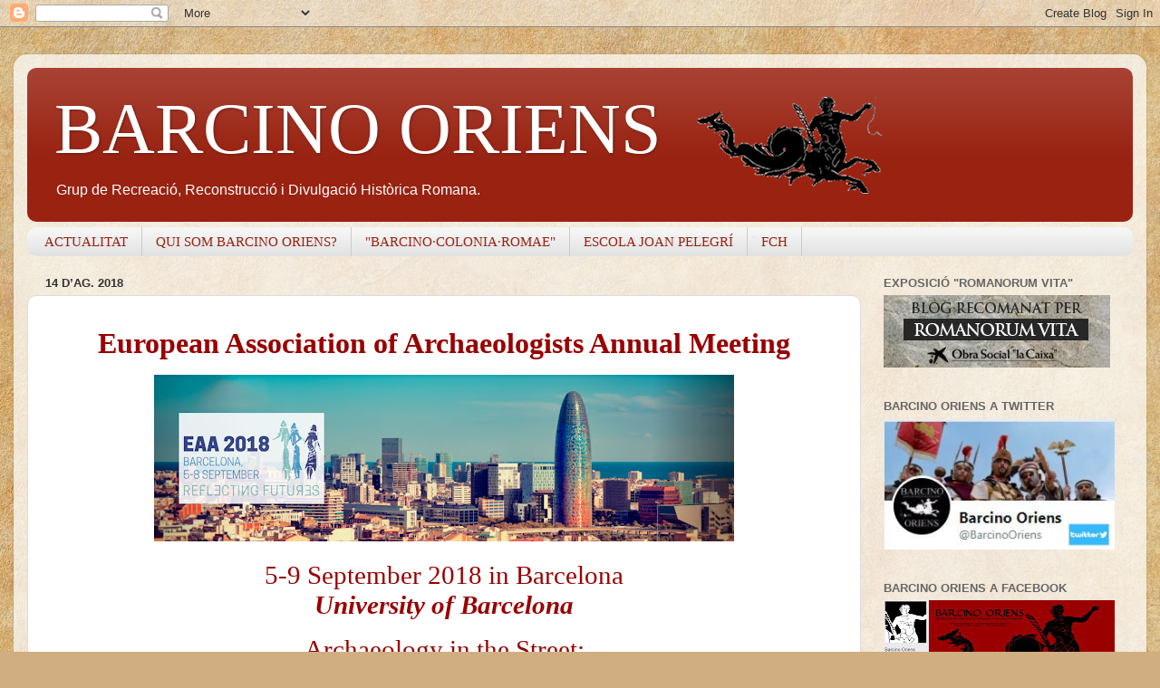

--- FILE ---
content_type: text/html; charset=UTF-8
request_url: http://www.barcinooriens.cat/2018/08/european-association-of-archaeologists.html
body_size: 17381
content:
<!DOCTYPE html>
<html class='v2' dir='ltr' lang='ca'>
<head>
<link href='https://www.blogger.com/static/v1/widgets/335934321-css_bundle_v2.css' rel='stylesheet' type='text/css'/>
<meta content='width=1100' name='viewport'/>
<meta content='text/html; charset=UTF-8' http-equiv='Content-Type'/>
<meta content='blogger' name='generator'/>
<link href='http://www.barcinooriens.cat/favicon.ico' rel='icon' type='image/x-icon'/>
<link href='http://www.barcinooriens.cat/2018/08/european-association-of-archaeologists.html' rel='canonical'/>
<link rel="alternate" type="application/atom+xml" title="BARCINO ORIENS - Atom" href="http://www.barcinooriens.cat/feeds/posts/default" />
<link rel="alternate" type="application/rss+xml" title="BARCINO ORIENS - RSS" href="http://www.barcinooriens.cat/feeds/posts/default?alt=rss" />
<link rel="service.post" type="application/atom+xml" title="BARCINO ORIENS - Atom" href="https://www.blogger.com/feeds/2153865037669723493/posts/default" />

<link rel="alternate" type="application/atom+xml" title="BARCINO ORIENS - Atom" href="http://www.barcinooriens.cat/feeds/4453354902926058640/comments/default" />
<!--Can't find substitution for tag [blog.ieCssRetrofitLinks]-->
<link href='https://blogger.googleusercontent.com/img/b/R29vZ2xl/AVvXsEhdpFMs3-ey83vGuDWAkFlq0l4_dzVy46T4MvlrQsYCKKP_SCaqbJop6mpJuhKGLsPB_3-GjUdGwpC4HvCl-vsQ73267GrbASllA-CCGfy0Fq0R7wXFtZwxzxSmf8sbO3yi5IXHEy90qj0/s640/EAA_noticia_ban.jpg' rel='image_src'/>
<meta content='http://www.barcinooriens.cat/2018/08/european-association-of-archaeologists.html' property='og:url'/>
<meta content='BARCINO ORIENS' property='og:title'/>
<meta content='reconstrucción histórica' property='og:description'/>
<meta content='https://blogger.googleusercontent.com/img/b/R29vZ2xl/AVvXsEhdpFMs3-ey83vGuDWAkFlq0l4_dzVy46T4MvlrQsYCKKP_SCaqbJop6mpJuhKGLsPB_3-GjUdGwpC4HvCl-vsQ73267GrbASllA-CCGfy0Fq0R7wXFtZwxzxSmf8sbO3yi5IXHEy90qj0/w1200-h630-p-k-no-nu/EAA_noticia_ban.jpg' property='og:image'/>
<title>BARCINO ORIENS</title>
<style id='page-skin-1' type='text/css'><!--
/*-----------------------------------------------
Blogger Template Style
Name:     Picture Window
Designer: Blogger
URL:      www.blogger.com
----------------------------------------------- */
/* Content
----------------------------------------------- */
body {
font: normal normal 14px 'Trebuchet MS', Trebuchet, sans-serif;
color: #333333;
background: #d0ae81 url(http://themes.googleusercontent.com/image?id=1NpSBV_6Ldmxs4rsbCFvIwpxIqy6JGxU2pqvYXeKcMMtCLFP-uyDsOo2joHu3kH0nqVKA) repeat fixed top center /* Credit: bopshops (http://www.istockphoto.com/googleimages.php?id=9756086&platform=blogger) */;
}
html body .region-inner {
min-width: 0;
max-width: 100%;
width: auto;
}
.content-outer {
font-size: 90%;
}
a:link {
text-decoration:none;
color: #992211;
}
a:visited {
text-decoration:none;
color: #771000;
}
a:hover {
text-decoration:underline;
color: #cc4411;
}
.content-outer {
background: transparent url(http://www.blogblog.com/1kt/transparent/white80.png) repeat scroll top left;
-moz-border-radius: 15px;
-webkit-border-radius: 15px;
-goog-ms-border-radius: 15px;
border-radius: 15px;
-moz-box-shadow: 0 0 3px rgba(0, 0, 0, .15);
-webkit-box-shadow: 0 0 3px rgba(0, 0, 0, .15);
-goog-ms-box-shadow: 0 0 3px rgba(0, 0, 0, .15);
box-shadow: 0 0 3px rgba(0, 0, 0, .15);
margin: 30px auto;
}
.content-inner {
padding: 15px;
}
/* Header
----------------------------------------------- */
.header-outer {
background: #992211 url(http://www.blogblog.com/1kt/transparent/header_gradient_shade.png) repeat-x scroll top left;
_background-image: none;
color: #ffffff;
-moz-border-radius: 10px;
-webkit-border-radius: 10px;
-goog-ms-border-radius: 10px;
border-radius: 10px;
}
.Header img, .Header #header-inner {
-moz-border-radius: 10px;
-webkit-border-radius: 10px;
-goog-ms-border-radius: 10px;
border-radius: 10px;
}
.header-inner .Header .titlewrapper,
.header-inner .Header .descriptionwrapper {
padding-left: 30px;
padding-right: 30px;
}
.Header h1 {
font: normal normal 80px 'Times New Roman', Times, FreeSerif, serif;
text-shadow: 1px 1px 3px rgba(0, 0, 0, 0.3);
}
.Header h1 a {
color: #ffffff;
}
.Header .description {
font-size: 130%;
}
/* Tabs
----------------------------------------------- */
.tabs-inner {
margin: .5em 0 0;
padding: 0;
}
.tabs-inner .section {
margin: 0;
}
.tabs-inner .widget ul {
padding: 0;
background: #f5f5f5 url(http://www.blogblog.com/1kt/transparent/tabs_gradient_shade.png) repeat scroll bottom;
-moz-border-radius: 10px;
-webkit-border-radius: 10px;
-goog-ms-border-radius: 10px;
border-radius: 10px;
}
.tabs-inner .widget li {
border: none;
}
.tabs-inner .widget li a {
display: inline-block;
padding: .5em 1em;
margin-right: 0;
color: #992211;
font: normal normal 15px 'Times New Roman', Times, FreeSerif, serif;
-moz-border-radius: 0 0 0 0;
-webkit-border-top-left-radius: 0;
-webkit-border-top-right-radius: 0;
-goog-ms-border-radius: 0 0 0 0;
border-radius: 0 0 0 0;
background: transparent none no-repeat scroll top left;
border-right: 1px solid #cccccc;
}
.tabs-inner .widget li:first-child a {
padding-left: 1.25em;
-moz-border-radius-topleft: 10px;
-moz-border-radius-bottomleft: 10px;
-webkit-border-top-left-radius: 10px;
-webkit-border-bottom-left-radius: 10px;
-goog-ms-border-top-left-radius: 10px;
-goog-ms-border-bottom-left-radius: 10px;
border-top-left-radius: 10px;
border-bottom-left-radius: 10px;
}
.tabs-inner .widget li.selected a,
.tabs-inner .widget li a:hover {
position: relative;
z-index: 1;
background: #ffffff url(http://www.blogblog.com/1kt/transparent/tabs_gradient_shade.png) repeat scroll bottom;
color: #000000;
-moz-box-shadow: 0 0 0 rgba(0, 0, 0, .15);
-webkit-box-shadow: 0 0 0 rgba(0, 0, 0, .15);
-goog-ms-box-shadow: 0 0 0 rgba(0, 0, 0, .15);
box-shadow: 0 0 0 rgba(0, 0, 0, .15);
}
/* Headings
----------------------------------------------- */
h2 {
font: bold normal 13px Arial, Tahoma, Helvetica, FreeSans, sans-serif;
text-transform: uppercase;
color: #666666;
margin: .5em 0;
}
/* Main
----------------------------------------------- */
.main-outer {
background: transparent none repeat scroll top center;
-moz-border-radius: 0 0 0 0;
-webkit-border-top-left-radius: 0;
-webkit-border-top-right-radius: 0;
-webkit-border-bottom-left-radius: 0;
-webkit-border-bottom-right-radius: 0;
-goog-ms-border-radius: 0 0 0 0;
border-radius: 0 0 0 0;
-moz-box-shadow: 0 0 0 rgba(0, 0, 0, .15);
-webkit-box-shadow: 0 0 0 rgba(0, 0, 0, .15);
-goog-ms-box-shadow: 0 0 0 rgba(0, 0, 0, .15);
box-shadow: 0 0 0 rgba(0, 0, 0, .15);
}
.main-inner {
padding: 15px 5px 20px;
}
.main-inner .column-center-inner {
padding: 0 0;
}
.main-inner .column-left-inner {
padding-left: 0;
}
.main-inner .column-right-inner {
padding-right: 0;
}
/* Posts
----------------------------------------------- */
h3.post-title {
margin: 0;
font: italic bold 24px 'Trebuchet MS', Trebuchet, sans-serif;
}
.comments h4 {
margin: 1em 0 0;
font: italic bold 24px 'Trebuchet MS', Trebuchet, sans-serif;
}
.date-header span {
color: #333333;
}
.post-outer {
background-color: #ffffff;
border: solid 1px #dddddd;
-moz-border-radius: 10px;
-webkit-border-radius: 10px;
border-radius: 10px;
-goog-ms-border-radius: 10px;
padding: 15px 20px;
margin: 0 -20px 20px;
}
.post-body {
line-height: 1.4;
font-size: 110%;
position: relative;
}
.post-header {
margin: 0 0 1.5em;
color: #999999;
line-height: 1.6;
}
.post-footer {
margin: .5em 0 0;
color: #999999;
line-height: 1.6;
}
#blog-pager {
font-size: 140%
}
#comments .comment-author {
padding-top: 1.5em;
border-top: dashed 1px #ccc;
border-top: dashed 1px rgba(128, 128, 128, .5);
background-position: 0 1.5em;
}
#comments .comment-author:first-child {
padding-top: 0;
border-top: none;
}
.avatar-image-container {
margin: .2em 0 0;
}
/* Comments
----------------------------------------------- */
.comments .comments-content .icon.blog-author {
background-repeat: no-repeat;
background-image: url([data-uri]);
}
.comments .comments-content .loadmore a {
border-top: 1px solid #cc4411;
border-bottom: 1px solid #cc4411;
}
.comments .continue {
border-top: 2px solid #cc4411;
}
/* Widgets
----------------------------------------------- */
.widget ul, .widget #ArchiveList ul.flat {
padding: 0;
list-style: none;
}
.widget ul li, .widget #ArchiveList ul.flat li {
border-top: dashed 1px #ccc;
border-top: dashed 1px rgba(128, 128, 128, .5);
}
.widget ul li:first-child, .widget #ArchiveList ul.flat li:first-child {
border-top: none;
}
.widget .post-body ul {
list-style: disc;
}
.widget .post-body ul li {
border: none;
}
/* Footer
----------------------------------------------- */
.footer-outer {
color:#eeeeee;
background: transparent url(https://resources.blogblog.com/blogblog/data/1kt/transparent/black50.png) repeat scroll top left;
-moz-border-radius: 10px 10px 10px 10px;
-webkit-border-top-left-radius: 10px;
-webkit-border-top-right-radius: 10px;
-webkit-border-bottom-left-radius: 10px;
-webkit-border-bottom-right-radius: 10px;
-goog-ms-border-radius: 10px 10px 10px 10px;
border-radius: 10px 10px 10px 10px;
-moz-box-shadow: 0 0 0 rgba(0, 0, 0, .15);
-webkit-box-shadow: 0 0 0 rgba(0, 0, 0, .15);
-goog-ms-box-shadow: 0 0 0 rgba(0, 0, 0, .15);
box-shadow: 0 0 0 rgba(0, 0, 0, .15);
}
.footer-inner {
padding: 10px 5px 20px;
}
.footer-outer a {
color: #ffffdd;
}
.footer-outer a:visited {
color: #cccc99;
}
.footer-outer a:hover {
color: #ffffff;
}
.footer-outer .widget h2 {
color: #bbbbbb;
}
/* Mobile
----------------------------------------------- */
html body.mobile {
height: auto;
}
html body.mobile {
min-height: 480px;
background-size: 100% auto;
}
.mobile .body-fauxcolumn-outer {
background: transparent none repeat scroll top left;
}
html .mobile .mobile-date-outer, html .mobile .blog-pager {
border-bottom: none;
background: transparent none repeat scroll top center;
margin-bottom: 10px;
}
.mobile .date-outer {
background: transparent none repeat scroll top center;
}
.mobile .header-outer, .mobile .main-outer,
.mobile .post-outer, .mobile .footer-outer {
-moz-border-radius: 0;
-webkit-border-radius: 0;
-goog-ms-border-radius: 0;
border-radius: 0;
}
.mobile .content-outer,
.mobile .main-outer,
.mobile .post-outer {
background: inherit;
border: none;
}
.mobile .content-outer {
font-size: 100%;
}
.mobile-link-button {
background-color: #992211;
}
.mobile-link-button a:link, .mobile-link-button a:visited {
color: #ffffff;
}
.mobile-index-contents {
color: #333333;
}
.mobile .tabs-inner .PageList .widget-content {
background: #ffffff url(http://www.blogblog.com/1kt/transparent/tabs_gradient_shade.png) repeat scroll bottom;
color: #000000;
}
.mobile .tabs-inner .PageList .widget-content .pagelist-arrow {
border-left: 1px solid #cccccc;
}

--></style>
<style id='template-skin-1' type='text/css'><!--
body {
min-width: 1250px;
}
.content-outer, .content-fauxcolumn-outer, .region-inner {
min-width: 1250px;
max-width: 1250px;
_width: 1250px;
}
.main-inner .columns {
padding-left: 0;
padding-right: 300px;
}
.main-inner .fauxcolumn-center-outer {
left: 0;
right: 300px;
/* IE6 does not respect left and right together */
_width: expression(this.parentNode.offsetWidth -
parseInt("0") -
parseInt("300px") + 'px');
}
.main-inner .fauxcolumn-left-outer {
width: 0;
}
.main-inner .fauxcolumn-right-outer {
width: 300px;
}
.main-inner .column-left-outer {
width: 0;
right: 100%;
margin-left: -0;
}
.main-inner .column-right-outer {
width: 300px;
margin-right: -300px;
}
#layout {
min-width: 0;
}
#layout .content-outer {
min-width: 0;
width: 800px;
}
#layout .region-inner {
min-width: 0;
width: auto;
}
body#layout div.add_widget {
padding: 8px;
}
body#layout div.add_widget a {
margin-left: 32px;
}
--></style>
<style>
    body {background-image:url(http\:\/\/themes.googleusercontent.com\/image?id=1NpSBV_6Ldmxs4rsbCFvIwpxIqy6JGxU2pqvYXeKcMMtCLFP-uyDsOo2joHu3kH0nqVKA);}
    
@media (max-width: 200px) { body {background-image:url(http\:\/\/themes.googleusercontent.com\/image?id=1NpSBV_6Ldmxs4rsbCFvIwpxIqy6JGxU2pqvYXeKcMMtCLFP-uyDsOo2joHu3kH0nqVKA&options=w200);}}
@media (max-width: 400px) and (min-width: 201px) { body {background-image:url(http\:\/\/themes.googleusercontent.com\/image?id=1NpSBV_6Ldmxs4rsbCFvIwpxIqy6JGxU2pqvYXeKcMMtCLFP-uyDsOo2joHu3kH0nqVKA&options=w400);}}
@media (max-width: 800px) and (min-width: 401px) { body {background-image:url(http\:\/\/themes.googleusercontent.com\/image?id=1NpSBV_6Ldmxs4rsbCFvIwpxIqy6JGxU2pqvYXeKcMMtCLFP-uyDsOo2joHu3kH0nqVKA&options=w800);}}
@media (max-width: 1200px) and (min-width: 801px) { body {background-image:url(http\:\/\/themes.googleusercontent.com\/image?id=1NpSBV_6Ldmxs4rsbCFvIwpxIqy6JGxU2pqvYXeKcMMtCLFP-uyDsOo2joHu3kH0nqVKA&options=w1200);}}
/* Last tag covers anything over one higher than the previous max-size cap. */
@media (min-width: 1201px) { body {background-image:url(http\:\/\/themes.googleusercontent.com\/image?id=1NpSBV_6Ldmxs4rsbCFvIwpxIqy6JGxU2pqvYXeKcMMtCLFP-uyDsOo2joHu3kH0nqVKA&options=w1600);}}
  </style>
<link href='https://www.blogger.com/dyn-css/authorization.css?targetBlogID=2153865037669723493&amp;zx=4e8b01df-5d4c-491c-b585-b266211b9207' media='none' onload='if(media!=&#39;all&#39;)media=&#39;all&#39;' rel='stylesheet'/><noscript><link href='https://www.blogger.com/dyn-css/authorization.css?targetBlogID=2153865037669723493&amp;zx=4e8b01df-5d4c-491c-b585-b266211b9207' rel='stylesheet'/></noscript>
<meta name='google-adsense-platform-account' content='ca-host-pub-1556223355139109'/>
<meta name='google-adsense-platform-domain' content='blogspot.com'/>

</head>
<body class='loading variant-shade'>
<div class='navbar section' id='navbar' name='Barra de navegació'><div class='widget Navbar' data-version='1' id='Navbar1'><script type="text/javascript">
    function setAttributeOnload(object, attribute, val) {
      if(window.addEventListener) {
        window.addEventListener('load',
          function(){ object[attribute] = val; }, false);
      } else {
        window.attachEvent('onload', function(){ object[attribute] = val; });
      }
    }
  </script>
<div id="navbar-iframe-container"></div>
<script type="text/javascript" src="https://apis.google.com/js/platform.js"></script>
<script type="text/javascript">
      gapi.load("gapi.iframes:gapi.iframes.style.bubble", function() {
        if (gapi.iframes && gapi.iframes.getContext) {
          gapi.iframes.getContext().openChild({
              url: 'https://www.blogger.com/navbar/2153865037669723493?po\x3d4453354902926058640\x26origin\x3dhttp://www.barcinooriens.cat',
              where: document.getElementById("navbar-iframe-container"),
              id: "navbar-iframe"
          });
        }
      });
    </script><script type="text/javascript">
(function() {
var script = document.createElement('script');
script.type = 'text/javascript';
script.src = '//pagead2.googlesyndication.com/pagead/js/google_top_exp.js';
var head = document.getElementsByTagName('head')[0];
if (head) {
head.appendChild(script);
}})();
</script>
</div></div>
<div class='body-fauxcolumns'>
<div class='fauxcolumn-outer body-fauxcolumn-outer'>
<div class='cap-top'>
<div class='cap-left'></div>
<div class='cap-right'></div>
</div>
<div class='fauxborder-left'>
<div class='fauxborder-right'></div>
<div class='fauxcolumn-inner'>
</div>
</div>
<div class='cap-bottom'>
<div class='cap-left'></div>
<div class='cap-right'></div>
</div>
</div>
</div>
<div class='content'>
<div class='content-fauxcolumns'>
<div class='fauxcolumn-outer content-fauxcolumn-outer'>
<div class='cap-top'>
<div class='cap-left'></div>
<div class='cap-right'></div>
</div>
<div class='fauxborder-left'>
<div class='fauxborder-right'></div>
<div class='fauxcolumn-inner'>
</div>
</div>
<div class='cap-bottom'>
<div class='cap-left'></div>
<div class='cap-right'></div>
</div>
</div>
</div>
<div class='content-outer'>
<div class='content-cap-top cap-top'>
<div class='cap-left'></div>
<div class='cap-right'></div>
</div>
<div class='fauxborder-left content-fauxborder-left'>
<div class='fauxborder-right content-fauxborder-right'></div>
<div class='content-inner'>
<header>
<div class='header-outer'>
<div class='header-cap-top cap-top'>
<div class='cap-left'></div>
<div class='cap-right'></div>
</div>
<div class='fauxborder-left header-fauxborder-left'>
<div class='fauxborder-right header-fauxborder-right'></div>
<div class='region-inner header-inner'>
<div class='header section' id='header' name='Capçalera'><div class='widget Header' data-version='1' id='Header1'>
<div id='header-inner' style='background-image: url("https://blogger.googleusercontent.com/img/b/R29vZ2xl/AVvXsEj-KWEiu8nPBBHNcHwUz5pKA1LgxaaU-CR_U0JEP_L5_GF9YtCIXcZ2HAEhpNwzRkaTprvd5afaJy6VrJglW1qKLHgle5NzHQDYMS4ZZ-2eG1r46kIq7JNr0z0c3YXWZbbg64E7jqMOF2I/s970/logo5.png"); background-position: left; min-height: 107px; _height: 107px; background-repeat: no-repeat; '>
<div class='titlewrapper' style='background: transparent'>
<h1 class='title' style='background: transparent; border-width: 0px'>
<a href='http://www.barcinooriens.cat/'>
BARCINO ORIENS
</a>
</h1>
</div>
<div class='descriptionwrapper'>
<p class='description'><span>Grup de Recreació, Reconstrucció i Divulgació Històrica Romana.</span></p>
</div>
</div>
</div></div>
</div>
</div>
<div class='header-cap-bottom cap-bottom'>
<div class='cap-left'></div>
<div class='cap-right'></div>
</div>
</div>
</header>
<div class='tabs-outer'>
<div class='tabs-cap-top cap-top'>
<div class='cap-left'></div>
<div class='cap-right'></div>
</div>
<div class='fauxborder-left tabs-fauxborder-left'>
<div class='fauxborder-right tabs-fauxborder-right'></div>
<div class='region-inner tabs-inner'>
<div class='tabs section' id='crosscol' name='Multicolumnes'><div class='widget PageList' data-version='1' id='PageList1'>
<h2>Pàgines</h2>
<div class='widget-content'>
<ul>
<li>
<a href='http://www.barcinooriens.cat/'>ACTUALITAT</a>
</li>
<li>
<a href='http://www.barcinooriens.cat/p/membres.html'>QUI SOM BARCINO ORIENS?</a>
</li>
<li>
<a href='http://jornadesromanesdebarcelona.blogspot.com/'>"BARCINO&#183;COLONIA&#183;ROMAE"</a>
</li>
<li>
<a href='http://www.joanpelegri.cat/'>ESCOLA JOAN PELEGRÍ</a>
</li>
<li>
<a href='http://www.fch.cat/'>FCH</a>
</li>
</ul>
<div class='clear'></div>
</div>
</div></div>
<div class='tabs no-items section' id='crosscol-overflow' name='Cross-Column 2'></div>
</div>
</div>
<div class='tabs-cap-bottom cap-bottom'>
<div class='cap-left'></div>
<div class='cap-right'></div>
</div>
</div>
<div class='main-outer'>
<div class='main-cap-top cap-top'>
<div class='cap-left'></div>
<div class='cap-right'></div>
</div>
<div class='fauxborder-left main-fauxborder-left'>
<div class='fauxborder-right main-fauxborder-right'></div>
<div class='region-inner main-inner'>
<div class='columns fauxcolumns'>
<div class='fauxcolumn-outer fauxcolumn-center-outer'>
<div class='cap-top'>
<div class='cap-left'></div>
<div class='cap-right'></div>
</div>
<div class='fauxborder-left'>
<div class='fauxborder-right'></div>
<div class='fauxcolumn-inner'>
</div>
</div>
<div class='cap-bottom'>
<div class='cap-left'></div>
<div class='cap-right'></div>
</div>
</div>
<div class='fauxcolumn-outer fauxcolumn-left-outer'>
<div class='cap-top'>
<div class='cap-left'></div>
<div class='cap-right'></div>
</div>
<div class='fauxborder-left'>
<div class='fauxborder-right'></div>
<div class='fauxcolumn-inner'>
</div>
</div>
<div class='cap-bottom'>
<div class='cap-left'></div>
<div class='cap-right'></div>
</div>
</div>
<div class='fauxcolumn-outer fauxcolumn-right-outer'>
<div class='cap-top'>
<div class='cap-left'></div>
<div class='cap-right'></div>
</div>
<div class='fauxborder-left'>
<div class='fauxborder-right'></div>
<div class='fauxcolumn-inner'>
</div>
</div>
<div class='cap-bottom'>
<div class='cap-left'></div>
<div class='cap-right'></div>
</div>
</div>
<!-- corrects IE6 width calculation -->
<div class='columns-inner'>
<div class='column-center-outer'>
<div class='column-center-inner'>
<div class='main section' id='main' name='Principal'><div class='widget Blog' data-version='1' id='Blog1'>
<div class='blog-posts hfeed'>

          <div class="date-outer">
        
<h2 class='date-header'><span>14 d&#8217;ag. 2018</span></h2>

          <div class="date-posts">
        
<div class='post-outer'>
<div class='post hentry uncustomized-post-template' itemprop='blogPost' itemscope='itemscope' itemtype='http://schema.org/BlogPosting'>
<meta content='https://blogger.googleusercontent.com/img/b/R29vZ2xl/AVvXsEhdpFMs3-ey83vGuDWAkFlq0l4_dzVy46T4MvlrQsYCKKP_SCaqbJop6mpJuhKGLsPB_3-GjUdGwpC4HvCl-vsQ73267GrbASllA-CCGfy0Fq0R7wXFtZwxzxSmf8sbO3yi5IXHEy90qj0/s640/EAA_noticia_ban.jpg' itemprop='image_url'/>
<meta content='2153865037669723493' itemprop='blogId'/>
<meta content='4453354902926058640' itemprop='postId'/>
<a name='4453354902926058640'></a>
<div class='post-header'>
<div class='post-header-line-1'></div>
</div>
<div class='post-body entry-content' id='post-body-4453354902926058640' itemprop='description articleBody'>
<div align="center" class="MsoNormal" style="line-height: normal; margin-bottom: .0001pt; margin-bottom: 0cm; text-align: center;">
<span style="background-color: white;"><b><span lang="EN-US" style="color: #990000; font-family: &quot;trajan pro&quot; , serif; font-size: 24.0pt;">European Association of Archaeologists Annual M<span style="background-attachment: initial; background-clip: initial; background-image: initial; background-origin: initial; background-position: initial; background-repeat: initial; background-size: initial;">eeting</span></span></b><span lang="EN-US" style="font-family: &quot;trajan pro&quot; , serif; font-size: 24pt;"><o:p></o:p></span></span></div>
<div align="center" class="MsoNormal" style="line-height: normal; margin-bottom: .0001pt; margin-bottom: 0cm; text-align: center;">
<span style="background-color: white;"><br /></span></div>
<div align="center" class="MsoNormal" style="line-height: normal; margin-bottom: .0001pt; margin-bottom: 0cm; text-align: center;">
<span style="background-color: white;"><span lang="CA"><a href="https://blogger.googleusercontent.com/img/b/R29vZ2xl/AVvXsEjAF9tX98xIMGCAtq2gI-Tlfaf6LDqqDzREumTztmD3py3BOQUiw4OG7RsfuE-BZhZeSn3c6wJUd_7VhTBNfHe-lVJdFVQcRWu8GXkuSzivZKBNb_PZJiHv3XiS-ibsvUb3yHs9e5hYOxxj/s1600/EAA_noticia_ban.jpg"><span lang="ES" style="background-attachment: initial; background-clip: initial; background-image: initial; background-origin: initial; background-position: initial; background-repeat: initial; background-size: initial; color: #89b458; font-family: &quot;trajan pro&quot; , serif; font-size: 36pt;"><!--[if gte vml 1]><v:shapetype
 id="_x0000_t75" coordsize="21600,21600" o:spt="75" o:preferrelative="t"
 path="m@4@5l@4@11@9@11@9@5xe" filled="f" stroked="f">
 <v:stroke joinstyle="miter"/>
 <v:formulas>
  <v:f eqn="if lineDrawn pixelLineWidth 0"/>
  <v:f eqn="sum @0 1 0"/>
  <v:f eqn="sum 0 0 @1"/>
  <v:f eqn="prod @2 1 2"/>
  <v:f eqn="prod @3 21600 pixelWidth"/>
  <v:f eqn="prod @3 21600 pixelHeight"/>
  <v:f eqn="sum @0 0 1"/>
  <v:f eqn="prod @6 1 2"/>
  <v:f eqn="prod @7 21600 pixelWidth"/>
  <v:f eqn="sum @8 21600 0"/>
  <v:f eqn="prod @7 21600 pixelHeight"/>
  <v:f eqn="sum @10 21600 0"/>
 </v:formulas>
 <v:path o:extrusionok="f" gradientshapeok="t" o:connecttype="rect"/>
 <o:lock v:ext="edit" aspectratio="t"/>
</v:shapetype><v:shape id="Imagen_x0020_2" o:spid="_x0000_i1026" type="#_x0000_t75"
 alt="https://blogger.googleusercontent.com/img/b/R29vZ2xl/AVvXsEjAF9tX98xIMGCAtq2gI-Tlfaf6LDqqDzREumTztmD3py3BOQUiw4OG7RsfuE-BZhZeSn3c6wJUd_7VhTBNfHe-lVJdFVQcRWu8GXkuSzivZKBNb_PZJiHv3XiS-ibsvUb3yHs9e5hYOxxj/s640/EAA_noticia_ban.jpg"
 href="https://blogger.googleusercontent.com/img/b/R29vZ2xl/AVvXsEjAF9tX98xIMGCAtq2gI-Tlfaf6LDqqDzREumTztmD3py3BOQUiw4OG7RsfuE-BZhZeSn3c6wJUd_7VhTBNfHe-lVJdFVQcRWu8GXkuSzivZKBNb_PZJiHv3XiS-ibsvUb3yHs9e5hYOxxj/s1600/EAA_noticia_ban.jpg"
 style='width:480pt;height:138pt;visibility:visible;mso-wrap-style:square'
 o:button="t">
 <v:imagedata src="file:///C:/Users/aduarte.EJP/AppData/Local/Temp/msohtmlclip1/01/clip_image001.jpg"
  o:title="EAA_noticia_ban"/>
</v:shape><![endif]--><!--[if !vml]--><!--[endif]--></span></a></span><span style="font-family: &quot;trajan pro&quot; , serif; font-size: 12pt;"><o:p></o:p></span></span></div>
<div class="separator" style="clear: both; text-align: center;">
<a href="https://blogger.googleusercontent.com/img/b/R29vZ2xl/AVvXsEhdpFMs3-ey83vGuDWAkFlq0l4_dzVy46T4MvlrQsYCKKP_SCaqbJop6mpJuhKGLsPB_3-GjUdGwpC4HvCl-vsQ73267GrbASllA-CCGfy0Fq0R7wXFtZwxzxSmf8sbO3yi5IXHEy90qj0/s1600/EAA_noticia_ban.jpg" imageanchor="1" style="background-color: white; margin-left: 1em; margin-right: 1em;"><img border="0" data-original-height="345" data-original-width="1200" height="184" src="https://blogger.googleusercontent.com/img/b/R29vZ2xl/AVvXsEhdpFMs3-ey83vGuDWAkFlq0l4_dzVy46T4MvlrQsYCKKP_SCaqbJop6mpJuhKGLsPB_3-GjUdGwpC4HvCl-vsQ73267GrbASllA-CCGfy0Fq0R7wXFtZwxzxSmf8sbO3yi5IXHEy90qj0/s640/EAA_noticia_ban.jpg" width="640" /></a></div>
<div align="center" class="MsoNormal" style="line-height: normal; margin-bottom: .0001pt; margin-bottom: 0cm; text-align: center;">
<span style="background-color: white;"><br /></span></div>
<div align="center" class="MsoNormal" style="line-height: normal; margin-bottom: .0001pt; margin-bottom: 0cm; text-align: center;">
<span lang="EN-US" style="background-attachment: initial; background-clip: initial; background-color: white; background-image: initial; background-origin: initial; background-position: initial; background-repeat: initial; background-size: initial; color: #990000; font-family: &quot;trajan pro&quot; , serif; font-size: 22pt;">5-9 September
2018 in Barcelona<o:p></o:p></span></div>
<div align="center" class="MsoNormal" style="line-height: normal; margin-bottom: .0001pt; margin-bottom: 0cm; text-align: center;">
<span style="background-color: white;"><b><i><span lang="EN-US" style="background-attachment: initial; background-clip: initial; background-image: initial; background-origin: initial; background-position: initial; background-repeat: initial; background-size: initial; color: #990000; font-family: &quot;trajan pro&quot; , serif; font-size: 22pt;">University of Barcelona</span></i></b><b><span lang="EN-US" style="background-attachment: initial; background-clip: initial; background-image: initial; background-origin: initial; background-position: initial; background-repeat: initial; background-size: initial; color: #990000; font-family: &quot;trajan pro&quot; , serif; font-size: 22pt;"><o:p></o:p></span></b></span></div>
<div align="center" class="MsoNormal" style="line-height: normal; margin-bottom: .0001pt; margin-bottom: 0cm; text-align: center;">
<span style="background-color: white;"><br /></span></div>
<div align="center" class="MsoNormal" style="line-height: normal; margin-bottom: .0001pt; margin-bottom: 0cm; text-align: center;">
<span lang="EN-US" style="background-attachment: initial; background-clip: initial; background-color: white; background-image: initial; background-origin: initial; background-position: initial; background-repeat: initial; background-size: initial; color: #990000; font-family: &quot;trajan pro&quot; , serif; font-size: 22pt;">Archaeology
in the Street:<o:p></o:p></span></div>
<div align="center" class="MsoNormal" style="line-height: normal; margin-bottom: .0001pt; margin-bottom: 0cm; text-align: center;">
<span lang="EN-US" style="background-attachment: initial; background-clip: initial; background-color: white; background-image: initial; background-origin: initial; background-position: initial; background-repeat: initial; background-size: initial; color: #990000; font-family: &quot;trajan pro&quot; , serif; font-size: 22pt;">Ancient Rome
Reenactment with <b>Barcino Oriens</b> <o:p></o:p></span></div>
<div class="MsoNormal" style="line-height: normal; margin-bottom: .0001pt; margin-bottom: 0cm;">
<span style="background-color: white;"><br /></span></div>
<div class="separator" style="clear: both; text-align: center;">
<a href="https://blogger.googleusercontent.com/img/b/R29vZ2xl/AVvXsEikUucLnJyBl_piAwJ0aC51PruQ6Exx7Bu-23y4nalB0XN_xPI-sicGtw_038-_Qz3oHSGz65JekswCuH1RlTvcc99Pq7nxBmqNO4vemr03pByKar6yQ4ZfAUdIlTDB3CSX8ZJhSo4EdSc/s1600/barcino1-muralla.jpg" imageanchor="1" style="background-color: white; margin-left: 1em; margin-right: 1em;"><img border="0" data-original-height="1600" data-original-width="1163" height="640" src="https://blogger.googleusercontent.com/img/b/R29vZ2xl/AVvXsEikUucLnJyBl_piAwJ0aC51PruQ6Exx7Bu-23y4nalB0XN_xPI-sicGtw_038-_Qz3oHSGz65JekswCuH1RlTvcc99Pq7nxBmqNO4vemr03pByKar6yQ4ZfAUdIlTDB3CSX8ZJhSo4EdSc/s640/barcino1-muralla.jpg" width="464" /></a></div>
<div align="center" class="MsoNormal" style="line-height: normal; margin-bottom: .0001pt; margin-bottom: 0cm; text-align: center;">
<span style="background-color: white;"><br /></span></div>
<div class="MsoNormal" style="line-height: normal; margin-bottom: .0001pt; margin-bottom: 0cm;">
<span style="background-color: white;"><br /></span></div>
<div class="MsoNormal" style="line-height: normal; margin-bottom: .0001pt; margin-bottom: 0cm; text-align: justify;">
<span style="background-color: white;"><b><span style="color: #990000; font-family: &quot;trajan pro&quot; , serif; font-size: 18.0pt;">La 24ena Reunió
Anual de l'Associació Europea d'Arqueòlegs </span></b><span style="color: #990000; font-family: &quot;trajan pro&quot; , serif; font-size: 18.0pt;">(EAA) coorganitzada per la U<b>niversitat de Barcelona</b>,
es celebrarà a la Facultat de Geografia i Història de la UB i el CCCB del 5 al
8 de setembre de 2018 a Barcelona. Arqueologia <span style="background-attachment: initial; background-clip: initial; background-image: initial; background-origin: initial; background-position: initial; background-repeat: initial; background-size: initial;">al
carrer amb <b>Barcino Oriens</b>!<o:p></o:p></span></span></span></div>
<div class="MsoNormal" style="line-height: normal; margin-bottom: .0001pt; margin-bottom: 0cm; text-align: justify;">
<span style="color: #990000; font-family: &quot;trajan pro&quot; , serif; font-size: 18.0pt;"><span style="background-attachment: initial; background-clip: initial; background-color: white; background-image: initial; background-origin: initial; background-position: initial; background-repeat: initial; background-size: initial;"><br /></span></span></div>
<div align="center" class="MsoNormal" style="line-height: normal; margin-bottom: .0001pt; margin-bottom: 0cm; text-align: center;">
<span style="background-color: white;"><span style="color: #990000; font-family: &quot;trajan pro&quot; , serif; font-size: 20.0pt;">#ExperimentalArchaeology
#Archaeology #Arqueologia</span><span style="font-family: &quot;trajan pro&quot; , serif; font-size: 20pt;"><o:p></o:p></span></span></div>
<div align="center" class="MsoNormal" style="line-height: normal; margin-bottom: .0001pt; margin-bottom: 0cm; text-align: center;">
<span style="background-color: white;"><span style="color: #990000; font-family: &quot;trajan pro&quot; , serif; font-size: 20.0pt;">#Barcelona
#Barcino</span><span style="font-family: &quot;trajan pro&quot; , serif; font-size: 20pt;"><o:p></o:p></span></span></div>
<div align="center" class="MsoNormal" style="line-height: normal; margin-bottom: .0001pt; margin-bottom: 0cm; text-align: center;">
<span style="background-color: white;"><br /></span></div>
<div align="center" class="MsoNormal" style="line-height: normal; margin-bottom: .0001pt; margin-bottom: 0cm; text-align: center;">
<span style="background-color: white;"><b><span lang="EN-US" style="background-attachment: initial; background-clip: initial; background-image: initial; background-origin: initial; background-position: initial; background-repeat: initial; background-size: initial; color: #990000; font-family: &quot;trajan pro&quot; , serif; font-size: 20pt;">Programme /
Programa:</span></b><b><span lang="EN-US" style="font-family: &quot;trajan pro&quot; , serif; font-size: 20pt;"><o:p></o:p></span></b></span></div>
<div align="center" class="MsoNormal" style="line-height: normal; margin-bottom: .0001pt; margin-bottom: 0cm; text-align: center;">
<span style="background-color: white;"><br /></span></div>
<div align="center" class="MsoNormal" style="line-height: normal; margin-bottom: 6.75pt; mso-outline-level: 1; text-align: center;">
<b><span style="color: #7030a0; font-family: &quot;trajan pro&quot; , serif; font-size: 20.0pt;"><a href="https://www.e-a-a.org/EAA2018/EYCH/Public_events/EAA2018/EYCH_tabs/Public%20events.aspx?WebsiteKey=35414e88-a032-42d3-9e9b-d34ff524c79a&amp;hkey=dc408f8f-e430-4b32-9a6f-d646033c3ee1&amp;EYCH=3#EYCH"><span lang="EN-US" style="background-color: white; color: #7030a0;">Social events for public during the EAA Annual Meeting -
Archaeology in the Street</span></a></span></b><b><span lang="EN-US" style="color: #7030a0; font-family: &quot;trajan pro&quot; , serif; font-size: 20.0pt;"><o:p></o:p></span></b></div>
<div style='clear: both;'></div>
</div>
<div class='post-footer'>
<div class='post-footer-line post-footer-line-1'>
<span class='post-author vcard'>
Publicat per
<span class='fn' itemprop='author' itemscope='itemscope' itemtype='http://schema.org/Person'>
<span itemprop='name'>Albert DG.</span>
</span>
</span>
<span class='post-timestamp'>
a
<meta content='http://www.barcinooriens.cat/2018/08/european-association-of-archaeologists.html' itemprop='url'/>
<a class='timestamp-link' href='http://www.barcinooriens.cat/2018/08/european-association-of-archaeologists.html' rel='bookmark' title='permanent link'><abbr class='published' itemprop='datePublished' title='2018-08-14T18:11:00+02:00'>18:11</abbr></a>
</span>
<span class='post-comment-link'>
</span>
<span class='post-icons'>
<span class='item-control blog-admin pid-1935232844'>
<a href='https://www.blogger.com/post-edit.g?blogID=2153865037669723493&postID=4453354902926058640&from=pencil' title='Modificar el missatge'>
<img alt='' class='icon-action' height='18' src='https://resources.blogblog.com/img/icon18_edit_allbkg.gif' width='18'/>
</a>
</span>
</span>
<div class='post-share-buttons goog-inline-block'>
<a class='goog-inline-block share-button sb-email' href='https://www.blogger.com/share-post.g?blogID=2153865037669723493&postID=4453354902926058640&target=email' target='_blank' title='Envia per correu electrònic'><span class='share-button-link-text'>Envia per correu electrònic</span></a><a class='goog-inline-block share-button sb-blog' href='https://www.blogger.com/share-post.g?blogID=2153865037669723493&postID=4453354902926058640&target=blog' onclick='window.open(this.href, "_blank", "height=270,width=475"); return false;' target='_blank' title='BlogThis!'><span class='share-button-link-text'>BlogThis!</span></a><a class='goog-inline-block share-button sb-twitter' href='https://www.blogger.com/share-post.g?blogID=2153865037669723493&postID=4453354902926058640&target=twitter' target='_blank' title='Comparteix a X'><span class='share-button-link-text'>Comparteix a X</span></a><a class='goog-inline-block share-button sb-facebook' href='https://www.blogger.com/share-post.g?blogID=2153865037669723493&postID=4453354902926058640&target=facebook' onclick='window.open(this.href, "_blank", "height=430,width=640"); return false;' target='_blank' title='Comparteix a Facebook'><span class='share-button-link-text'>Comparteix a Facebook</span></a><a class='goog-inline-block share-button sb-pinterest' href='https://www.blogger.com/share-post.g?blogID=2153865037669723493&postID=4453354902926058640&target=pinterest' target='_blank' title='Comparteix a Pinterest'><span class='share-button-link-text'>Comparteix a Pinterest</span></a>
</div>
</div>
<div class='post-footer-line post-footer-line-2'>
<span class='post-labels'>
</span>
</div>
<div class='post-footer-line post-footer-line-3'>
<span class='post-location'>
</span>
</div>
</div>
</div>
<div class='comments' id='comments'>
<a name='comments'></a>
<h4>Cap comentari:</h4>
<div id='Blog1_comments-block-wrapper'>
<dl class='avatar-comment-indent' id='comments-block'>
</dl>
</div>
<p class='comment-footer'>
<div class='comment-form'>
<a name='comment-form'></a>
<h4 id='comment-post-message'>Publica un comentari a l'entrada</h4>
<p>
</p>
<a href='https://www.blogger.com/comment/frame/2153865037669723493?po=4453354902926058640&hl=ca&saa=85391&origin=http://www.barcinooriens.cat' id='comment-editor-src'></a>
<iframe allowtransparency='true' class='blogger-iframe-colorize blogger-comment-from-post' frameborder='0' height='410px' id='comment-editor' name='comment-editor' src='' width='100%'></iframe>
<script src='https://www.blogger.com/static/v1/jsbin/2830521187-comment_from_post_iframe.js' type='text/javascript'></script>
<script type='text/javascript'>
      BLOG_CMT_createIframe('https://www.blogger.com/rpc_relay.html');
    </script>
</div>
</p>
</div>
</div>

        </div></div>
      
</div>
<div class='blog-pager' id='blog-pager'>
<span id='blog-pager-newer-link'>
<a class='blog-pager-newer-link' href='http://www.barcinooriens.cat/2018/09/la-nostra-participacio-al-programa-sant.html' id='Blog1_blog-pager-newer-link' title='Entrada més recent'>Entrada més recent</a>
</span>
<span id='blog-pager-older-link'>
<a class='blog-pager-older-link' href='http://www.barcinooriens.cat/2018/06/de-legio-leon-2.html' id='Blog1_blog-pager-older-link' title='Entrada més antiga'>Entrada més antiga</a>
</span>
<a class='home-link' href='http://www.barcinooriens.cat/'>Inici</a>
</div>
<div class='clear'></div>
<div class='post-feeds'>
<div class='feed-links'>
Subscriure's a:
<a class='feed-link' href='http://www.barcinooriens.cat/feeds/4453354902926058640/comments/default' target='_blank' type='application/atom+xml'>Comentaris del missatge (Atom)</a>
</div>
</div>
</div></div>
</div>
</div>
<div class='column-left-outer'>
<div class='column-left-inner'>
<aside>
</aside>
</div>
</div>
<div class='column-right-outer'>
<div class='column-right-inner'>
<aside>
<div class='sidebar section' id='sidebar-right-1'><div class='widget Image' data-version='1' id='Image2'>
<h2>Exposició "Romanorum Vita"</h2>
<div class='widget-content'>
<a href='http://www.romanorumvita.com.'>
<img alt='Exposició "Romanorum Vita"' height='80' id='Image2_img' src='https://blogger.googleusercontent.com/img/b/R29vZ2xl/AVvXsEi4thpiObr_LmyITZQDGNvdx1HKRiO6ypmqmJLlDbyK35UFXY_rsEl4wtDl6YEvdqe-dSkI_Y_fnWAeDhqGt4cSvt87BKCScRO9HTJLzhbaq4J0om26K-RcD0JsF82ZYfrE7xeynSmGVRez/s290/blog_recomanat_cat.jpg' width='250'/>
</a>
<br/>
</div>
<div class='clear'></div>
</div><div class='widget Image' data-version='1' id='Image1'>
<h2>BARCINO ORIENS a TWITTER</h2>
<div class='widget-content'>
<a href='https://twitter.com/BarcinoOriens/media'>
<img alt='BARCINO ORIENS a TWITTER' height='144' id='Image1_img' src='https://blogger.googleusercontent.com/img/b/R29vZ2xl/AVvXsEh8t3b_FAzJMVahcHbSLq-Qh5BZYRpJSG5eJMRUnMr6qEm8T7c6Wm55Ynex6v1O3UNaGqREK42STTPAxpbhtpjaFFK_RUL3FwK8bGc63SbRCfHDaSZkA49OJCSa4QQU3Oo1_z6C0jVxL9E/s1600/tw.JPG' width='255'/>
</a>
<br/>
</div>
<div class='clear'></div>
</div><div class='widget Image' data-version='1' id='Image4'>
<h2>BARCINO ORIENS a FACEBOOK</h2>
<div class='widget-content'>
<a href='https://www.facebook.com/pages/Barcino-Oriens/200050120096536'>
<img alt='BARCINO ORIENS a FACEBOOK' height='78' id='Image4_img' src='https://blogger.googleusercontent.com/img/b/R29vZ2xl/AVvXsEixPO385lL9n5USR9_UVaE8nNMXXSVUWUX0iKWtVK_h8NxNP6BJXVi5JOhsjH06RlRb_sdE5iE_O_Tj6mfS69Gs0QjgFU9_Afd8k6DHHxfC4NME6E18v0gkzyw0WsVzXXrqR4eVK_AD-AA/s255/face.JPG' width='255'/>
</a>
<br/>
</div>
<div class='clear'></div>
</div><div class='widget Image' data-version='1' id='Image3'>
<h2>BARCINO &#183; COLONIA &#183; ROMAE</h2>
<div class='widget-content'>
<a href='http://barcinocoloniaromae.barcinooriens.cat/'>
<img alt='BARCINO · COLONIA · ROMAE' height='119' id='Image3_img' src='https://blogger.googleusercontent.com/img/b/R29vZ2xl/AVvXsEg5LEgwokeQK2BlKJiG3ltMbLRDDPDd89kfMOqZE8Pguuiv_umHjaZhTZYgvoqLxowdfisGbFQkPGuR6Q2bKuIUuOMTYiDv2Xj4LAFFKcVUkFjK8Lb8mMK7wC31ncQoXng3dahF4Tz78lE/s1600/bcr.JPG' width='255'/>
</a>
<br/>
</div>
<div class='clear'></div>
</div><div class='widget Image' data-version='1' id='Image5'>
<h2>BARCINO ORIENS A INSTAGRAM</h2>
<div class='widget-content'>
<a href='https://www.instagram.com/barcinooriens/'>
<img alt='BARCINO ORIENS A INSTAGRAM' height='63' id='Image5_img' src='https://blogger.googleusercontent.com/img/b/R29vZ2xl/AVvXsEiaM-WZeSSPwlJGjfZ60V_BLu4kXaRG3oHFUiaZjibSdLo5dxKdtmLp8f3LQMcSNn_SOaYfLNQtz6OdoFHEKedsbiDNUG6Cb-aZ8ULgb8RFEA9uumUMSTCqmn-C7UWpe7mg9FtfIcSlMFw/s255/insta.JPG' width='255'/>
</a>
<br/>
</div>
<div class='clear'></div>
</div><div class='widget Image' data-version='1' id='Image6'>
<h2>Escola Joan Pelegrí</h2>
<div class='widget-content'>
<a href='http://www.joanpelegri.cat/portes-obertes'>
<img alt='Escola Joan Pelegrí' height='67' id='Image6_img' src='https://blogger.googleusercontent.com/img/b/R29vZ2xl/AVvXsEgxagyNtDWET1lI2V7xHiZEwqM0vV3AIhaJ0fSUVcdvmxF_7qBR2jvPIcAq1iG4XPNAZpdZBqbRV58fVK7wkXpmwEV77wnV7rYpSHcnO-i6uVI3yt8VqiGYsPCYDboiIyl2ytUOdGYRh4Y/s255/logo-main-1.png' width='188'/>
</a>
<br/>
</div>
<div class='clear'></div>
</div><div class='widget BlogArchive' data-version='1' id='BlogArchive1'>
<h2>Arxiu del blog</h2>
<div class='widget-content'>
<div id='ArchiveList'>
<div id='BlogArchive1_ArchiveList'>
<ul class='hierarchy'>
<li class='archivedate collapsed'>
<a class='toggle' href='javascript:void(0)'>
<span class='zippy'>

        &#9658;&#160;
      
</span>
</a>
<a class='post-count-link' href='http://www.barcinooriens.cat/2010/'>
2010
</a>
<span class='post-count' dir='ltr'>(2)</span>
<ul class='hierarchy'>
<li class='archivedate collapsed'>
<a class='toggle' href='javascript:void(0)'>
<span class='zippy'>

        &#9658;&#160;
      
</span>
</a>
<a class='post-count-link' href='http://www.barcinooriens.cat/2010/09/'>
de setembre
</a>
<span class='post-count' dir='ltr'>(1)</span>
</li>
</ul>
<ul class='hierarchy'>
<li class='archivedate collapsed'>
<a class='toggle' href='javascript:void(0)'>
<span class='zippy'>

        &#9658;&#160;
      
</span>
</a>
<a class='post-count-link' href='http://www.barcinooriens.cat/2010/10/'>
d&#8217;octubre
</a>
<span class='post-count' dir='ltr'>(1)</span>
</li>
</ul>
</li>
</ul>
<ul class='hierarchy'>
<li class='archivedate collapsed'>
<a class='toggle' href='javascript:void(0)'>
<span class='zippy'>

        &#9658;&#160;
      
</span>
</a>
<a class='post-count-link' href='http://www.barcinooriens.cat/2011/'>
2011
</a>
<span class='post-count' dir='ltr'>(4)</span>
<ul class='hierarchy'>
<li class='archivedate collapsed'>
<a class='toggle' href='javascript:void(0)'>
<span class='zippy'>

        &#9658;&#160;
      
</span>
</a>
<a class='post-count-link' href='http://www.barcinooriens.cat/2011/05/'>
de maig
</a>
<span class='post-count' dir='ltr'>(1)</span>
</li>
</ul>
<ul class='hierarchy'>
<li class='archivedate collapsed'>
<a class='toggle' href='javascript:void(0)'>
<span class='zippy'>

        &#9658;&#160;
      
</span>
</a>
<a class='post-count-link' href='http://www.barcinooriens.cat/2011/06/'>
de juny
</a>
<span class='post-count' dir='ltr'>(2)</span>
</li>
</ul>
<ul class='hierarchy'>
<li class='archivedate collapsed'>
<a class='toggle' href='javascript:void(0)'>
<span class='zippy'>

        &#9658;&#160;
      
</span>
</a>
<a class='post-count-link' href='http://www.barcinooriens.cat/2011/11/'>
de novembre
</a>
<span class='post-count' dir='ltr'>(1)</span>
</li>
</ul>
</li>
</ul>
<ul class='hierarchy'>
<li class='archivedate collapsed'>
<a class='toggle' href='javascript:void(0)'>
<span class='zippy'>

        &#9658;&#160;
      
</span>
</a>
<a class='post-count-link' href='http://www.barcinooriens.cat/2012/'>
2012
</a>
<span class='post-count' dir='ltr'>(22)</span>
<ul class='hierarchy'>
<li class='archivedate collapsed'>
<a class='toggle' href='javascript:void(0)'>
<span class='zippy'>

        &#9658;&#160;
      
</span>
</a>
<a class='post-count-link' href='http://www.barcinooriens.cat/2012/02/'>
de febrer
</a>
<span class='post-count' dir='ltr'>(2)</span>
</li>
</ul>
<ul class='hierarchy'>
<li class='archivedate collapsed'>
<a class='toggle' href='javascript:void(0)'>
<span class='zippy'>

        &#9658;&#160;
      
</span>
</a>
<a class='post-count-link' href='http://www.barcinooriens.cat/2012/03/'>
de març
</a>
<span class='post-count' dir='ltr'>(3)</span>
</li>
</ul>
<ul class='hierarchy'>
<li class='archivedate collapsed'>
<a class='toggle' href='javascript:void(0)'>
<span class='zippy'>

        &#9658;&#160;
      
</span>
</a>
<a class='post-count-link' href='http://www.barcinooriens.cat/2012/04/'>
d&#8217;abril
</a>
<span class='post-count' dir='ltr'>(1)</span>
</li>
</ul>
<ul class='hierarchy'>
<li class='archivedate collapsed'>
<a class='toggle' href='javascript:void(0)'>
<span class='zippy'>

        &#9658;&#160;
      
</span>
</a>
<a class='post-count-link' href='http://www.barcinooriens.cat/2012/05/'>
de maig
</a>
<span class='post-count' dir='ltr'>(3)</span>
</li>
</ul>
<ul class='hierarchy'>
<li class='archivedate collapsed'>
<a class='toggle' href='javascript:void(0)'>
<span class='zippy'>

        &#9658;&#160;
      
</span>
</a>
<a class='post-count-link' href='http://www.barcinooriens.cat/2012/06/'>
de juny
</a>
<span class='post-count' dir='ltr'>(3)</span>
</li>
</ul>
<ul class='hierarchy'>
<li class='archivedate collapsed'>
<a class='toggle' href='javascript:void(0)'>
<span class='zippy'>

        &#9658;&#160;
      
</span>
</a>
<a class='post-count-link' href='http://www.barcinooriens.cat/2012/10/'>
d&#8217;octubre
</a>
<span class='post-count' dir='ltr'>(1)</span>
</li>
</ul>
<ul class='hierarchy'>
<li class='archivedate collapsed'>
<a class='toggle' href='javascript:void(0)'>
<span class='zippy'>

        &#9658;&#160;
      
</span>
</a>
<a class='post-count-link' href='http://www.barcinooriens.cat/2012/11/'>
de novembre
</a>
<span class='post-count' dir='ltr'>(9)</span>
</li>
</ul>
</li>
</ul>
<ul class='hierarchy'>
<li class='archivedate collapsed'>
<a class='toggle' href='javascript:void(0)'>
<span class='zippy'>

        &#9658;&#160;
      
</span>
</a>
<a class='post-count-link' href='http://www.barcinooriens.cat/2013/'>
2013
</a>
<span class='post-count' dir='ltr'>(7)</span>
<ul class='hierarchy'>
<li class='archivedate collapsed'>
<a class='toggle' href='javascript:void(0)'>
<span class='zippy'>

        &#9658;&#160;
      
</span>
</a>
<a class='post-count-link' href='http://www.barcinooriens.cat/2013/04/'>
d&#8217;abril
</a>
<span class='post-count' dir='ltr'>(2)</span>
</li>
</ul>
<ul class='hierarchy'>
<li class='archivedate collapsed'>
<a class='toggle' href='javascript:void(0)'>
<span class='zippy'>

        &#9658;&#160;
      
</span>
</a>
<a class='post-count-link' href='http://www.barcinooriens.cat/2013/05/'>
de maig
</a>
<span class='post-count' dir='ltr'>(3)</span>
</li>
</ul>
<ul class='hierarchy'>
<li class='archivedate collapsed'>
<a class='toggle' href='javascript:void(0)'>
<span class='zippy'>

        &#9658;&#160;
      
</span>
</a>
<a class='post-count-link' href='http://www.barcinooriens.cat/2013/11/'>
de novembre
</a>
<span class='post-count' dir='ltr'>(2)</span>
</li>
</ul>
</li>
</ul>
<ul class='hierarchy'>
<li class='archivedate collapsed'>
<a class='toggle' href='javascript:void(0)'>
<span class='zippy'>

        &#9658;&#160;
      
</span>
</a>
<a class='post-count-link' href='http://www.barcinooriens.cat/2014/'>
2014
</a>
<span class='post-count' dir='ltr'>(14)</span>
<ul class='hierarchy'>
<li class='archivedate collapsed'>
<a class='toggle' href='javascript:void(0)'>
<span class='zippy'>

        &#9658;&#160;
      
</span>
</a>
<a class='post-count-link' href='http://www.barcinooriens.cat/2014/03/'>
de març
</a>
<span class='post-count' dir='ltr'>(1)</span>
</li>
</ul>
<ul class='hierarchy'>
<li class='archivedate collapsed'>
<a class='toggle' href='javascript:void(0)'>
<span class='zippy'>

        &#9658;&#160;
      
</span>
</a>
<a class='post-count-link' href='http://www.barcinooriens.cat/2014/04/'>
d&#8217;abril
</a>
<span class='post-count' dir='ltr'>(2)</span>
</li>
</ul>
<ul class='hierarchy'>
<li class='archivedate collapsed'>
<a class='toggle' href='javascript:void(0)'>
<span class='zippy'>

        &#9658;&#160;
      
</span>
</a>
<a class='post-count-link' href='http://www.barcinooriens.cat/2014/05/'>
de maig
</a>
<span class='post-count' dir='ltr'>(10)</span>
</li>
</ul>
<ul class='hierarchy'>
<li class='archivedate collapsed'>
<a class='toggle' href='javascript:void(0)'>
<span class='zippy'>

        &#9658;&#160;
      
</span>
</a>
<a class='post-count-link' href='http://www.barcinooriens.cat/2014/06/'>
de juny
</a>
<span class='post-count' dir='ltr'>(1)</span>
</li>
</ul>
</li>
</ul>
<ul class='hierarchy'>
<li class='archivedate collapsed'>
<a class='toggle' href='javascript:void(0)'>
<span class='zippy'>

        &#9658;&#160;
      
</span>
</a>
<a class='post-count-link' href='http://www.barcinooriens.cat/2015/'>
2015
</a>
<span class='post-count' dir='ltr'>(9)</span>
<ul class='hierarchy'>
<li class='archivedate collapsed'>
<a class='toggle' href='javascript:void(0)'>
<span class='zippy'>

        &#9658;&#160;
      
</span>
</a>
<a class='post-count-link' href='http://www.barcinooriens.cat/2015/04/'>
d&#8217;abril
</a>
<span class='post-count' dir='ltr'>(4)</span>
</li>
</ul>
<ul class='hierarchy'>
<li class='archivedate collapsed'>
<a class='toggle' href='javascript:void(0)'>
<span class='zippy'>

        &#9658;&#160;
      
</span>
</a>
<a class='post-count-link' href='http://www.barcinooriens.cat/2015/06/'>
de juny
</a>
<span class='post-count' dir='ltr'>(2)</span>
</li>
</ul>
<ul class='hierarchy'>
<li class='archivedate collapsed'>
<a class='toggle' href='javascript:void(0)'>
<span class='zippy'>

        &#9658;&#160;
      
</span>
</a>
<a class='post-count-link' href='http://www.barcinooriens.cat/2015/08/'>
d&#8217;agost
</a>
<span class='post-count' dir='ltr'>(2)</span>
</li>
</ul>
<ul class='hierarchy'>
<li class='archivedate collapsed'>
<a class='toggle' href='javascript:void(0)'>
<span class='zippy'>

        &#9658;&#160;
      
</span>
</a>
<a class='post-count-link' href='http://www.barcinooriens.cat/2015/12/'>
de desembre
</a>
<span class='post-count' dir='ltr'>(1)</span>
</li>
</ul>
</li>
</ul>
<ul class='hierarchy'>
<li class='archivedate collapsed'>
<a class='toggle' href='javascript:void(0)'>
<span class='zippy'>

        &#9658;&#160;
      
</span>
</a>
<a class='post-count-link' href='http://www.barcinooriens.cat/2016/'>
2016
</a>
<span class='post-count' dir='ltr'>(10)</span>
<ul class='hierarchy'>
<li class='archivedate collapsed'>
<a class='toggle' href='javascript:void(0)'>
<span class='zippy'>

        &#9658;&#160;
      
</span>
</a>
<a class='post-count-link' href='http://www.barcinooriens.cat/2016/02/'>
de febrer
</a>
<span class='post-count' dir='ltr'>(1)</span>
</li>
</ul>
<ul class='hierarchy'>
<li class='archivedate collapsed'>
<a class='toggle' href='javascript:void(0)'>
<span class='zippy'>

        &#9658;&#160;
      
</span>
</a>
<a class='post-count-link' href='http://www.barcinooriens.cat/2016/03/'>
de març
</a>
<span class='post-count' dir='ltr'>(2)</span>
</li>
</ul>
<ul class='hierarchy'>
<li class='archivedate collapsed'>
<a class='toggle' href='javascript:void(0)'>
<span class='zippy'>

        &#9658;&#160;
      
</span>
</a>
<a class='post-count-link' href='http://www.barcinooriens.cat/2016/04/'>
d&#8217;abril
</a>
<span class='post-count' dir='ltr'>(3)</span>
</li>
</ul>
<ul class='hierarchy'>
<li class='archivedate collapsed'>
<a class='toggle' href='javascript:void(0)'>
<span class='zippy'>

        &#9658;&#160;
      
</span>
</a>
<a class='post-count-link' href='http://www.barcinooriens.cat/2016/05/'>
de maig
</a>
<span class='post-count' dir='ltr'>(3)</span>
</li>
</ul>
<ul class='hierarchy'>
<li class='archivedate collapsed'>
<a class='toggle' href='javascript:void(0)'>
<span class='zippy'>

        &#9658;&#160;
      
</span>
</a>
<a class='post-count-link' href='http://www.barcinooriens.cat/2016/06/'>
de juny
</a>
<span class='post-count' dir='ltr'>(1)</span>
</li>
</ul>
</li>
</ul>
<ul class='hierarchy'>
<li class='archivedate collapsed'>
<a class='toggle' href='javascript:void(0)'>
<span class='zippy'>

        &#9658;&#160;
      
</span>
</a>
<a class='post-count-link' href='http://www.barcinooriens.cat/2017/'>
2017
</a>
<span class='post-count' dir='ltr'>(14)</span>
<ul class='hierarchy'>
<li class='archivedate collapsed'>
<a class='toggle' href='javascript:void(0)'>
<span class='zippy'>

        &#9658;&#160;
      
</span>
</a>
<a class='post-count-link' href='http://www.barcinooriens.cat/2017/02/'>
de febrer
</a>
<span class='post-count' dir='ltr'>(2)</span>
</li>
</ul>
<ul class='hierarchy'>
<li class='archivedate collapsed'>
<a class='toggle' href='javascript:void(0)'>
<span class='zippy'>

        &#9658;&#160;
      
</span>
</a>
<a class='post-count-link' href='http://www.barcinooriens.cat/2017/03/'>
de març
</a>
<span class='post-count' dir='ltr'>(4)</span>
</li>
</ul>
<ul class='hierarchy'>
<li class='archivedate collapsed'>
<a class='toggle' href='javascript:void(0)'>
<span class='zippy'>

        &#9658;&#160;
      
</span>
</a>
<a class='post-count-link' href='http://www.barcinooriens.cat/2017/04/'>
d&#8217;abril
</a>
<span class='post-count' dir='ltr'>(2)</span>
</li>
</ul>
<ul class='hierarchy'>
<li class='archivedate collapsed'>
<a class='toggle' href='javascript:void(0)'>
<span class='zippy'>

        &#9658;&#160;
      
</span>
</a>
<a class='post-count-link' href='http://www.barcinooriens.cat/2017/05/'>
de maig
</a>
<span class='post-count' dir='ltr'>(3)</span>
</li>
</ul>
<ul class='hierarchy'>
<li class='archivedate collapsed'>
<a class='toggle' href='javascript:void(0)'>
<span class='zippy'>

        &#9658;&#160;
      
</span>
</a>
<a class='post-count-link' href='http://www.barcinooriens.cat/2017/06/'>
de juny
</a>
<span class='post-count' dir='ltr'>(2)</span>
</li>
</ul>
<ul class='hierarchy'>
<li class='archivedate collapsed'>
<a class='toggle' href='javascript:void(0)'>
<span class='zippy'>

        &#9658;&#160;
      
</span>
</a>
<a class='post-count-link' href='http://www.barcinooriens.cat/2017/10/'>
d&#8217;octubre
</a>
<span class='post-count' dir='ltr'>(1)</span>
</li>
</ul>
</li>
</ul>
<ul class='hierarchy'>
<li class='archivedate expanded'>
<a class='toggle' href='javascript:void(0)'>
<span class='zippy toggle-open'>

        &#9660;&#160;
      
</span>
</a>
<a class='post-count-link' href='http://www.barcinooriens.cat/2018/'>
2018
</a>
<span class='post-count' dir='ltr'>(74)</span>
<ul class='hierarchy'>
<li class='archivedate collapsed'>
<a class='toggle' href='javascript:void(0)'>
<span class='zippy'>

        &#9658;&#160;
      
</span>
</a>
<a class='post-count-link' href='http://www.barcinooriens.cat/2018/03/'>
de març
</a>
<span class='post-count' dir='ltr'>(14)</span>
</li>
</ul>
<ul class='hierarchy'>
<li class='archivedate collapsed'>
<a class='toggle' href='javascript:void(0)'>
<span class='zippy'>

        &#9658;&#160;
      
</span>
</a>
<a class='post-count-link' href='http://www.barcinooriens.cat/2018/04/'>
d&#8217;abril
</a>
<span class='post-count' dir='ltr'>(22)</span>
</li>
</ul>
<ul class='hierarchy'>
<li class='archivedate collapsed'>
<a class='toggle' href='javascript:void(0)'>
<span class='zippy'>

        &#9658;&#160;
      
</span>
</a>
<a class='post-count-link' href='http://www.barcinooriens.cat/2018/05/'>
de maig
</a>
<span class='post-count' dir='ltr'>(14)</span>
</li>
</ul>
<ul class='hierarchy'>
<li class='archivedate collapsed'>
<a class='toggle' href='javascript:void(0)'>
<span class='zippy'>

        &#9658;&#160;
      
</span>
</a>
<a class='post-count-link' href='http://www.barcinooriens.cat/2018/06/'>
de juny
</a>
<span class='post-count' dir='ltr'>(4)</span>
</li>
</ul>
<ul class='hierarchy'>
<li class='archivedate expanded'>
<a class='toggle' href='javascript:void(0)'>
<span class='zippy toggle-open'>

        &#9660;&#160;
      
</span>
</a>
<a class='post-count-link' href='http://www.barcinooriens.cat/2018/08/'>
d&#8217;agost
</a>
<span class='post-count' dir='ltr'>(1)</span>
<ul class='posts'>
<li><a href='http://www.barcinooriens.cat/2018/08/european-association-of-archaeologists.html'>
European Association of Archaeologists Annual Mee...</a></li>
</ul>
</li>
</ul>
<ul class='hierarchy'>
<li class='archivedate collapsed'>
<a class='toggle' href='javascript:void(0)'>
<span class='zippy'>

        &#9658;&#160;
      
</span>
</a>
<a class='post-count-link' href='http://www.barcinooriens.cat/2018/09/'>
de setembre
</a>
<span class='post-count' dir='ltr'>(6)</span>
</li>
</ul>
<ul class='hierarchy'>
<li class='archivedate collapsed'>
<a class='toggle' href='javascript:void(0)'>
<span class='zippy'>

        &#9658;&#160;
      
</span>
</a>
<a class='post-count-link' href='http://www.barcinooriens.cat/2018/10/'>
d&#8217;octubre
</a>
<span class='post-count' dir='ltr'>(5)</span>
</li>
</ul>
<ul class='hierarchy'>
<li class='archivedate collapsed'>
<a class='toggle' href='javascript:void(0)'>
<span class='zippy'>

        &#9658;&#160;
      
</span>
</a>
<a class='post-count-link' href='http://www.barcinooriens.cat/2018/11/'>
de novembre
</a>
<span class='post-count' dir='ltr'>(2)</span>
</li>
</ul>
<ul class='hierarchy'>
<li class='archivedate collapsed'>
<a class='toggle' href='javascript:void(0)'>
<span class='zippy'>

        &#9658;&#160;
      
</span>
</a>
<a class='post-count-link' href='http://www.barcinooriens.cat/2018/12/'>
de desembre
</a>
<span class='post-count' dir='ltr'>(6)</span>
</li>
</ul>
</li>
</ul>
<ul class='hierarchy'>
<li class='archivedate collapsed'>
<a class='toggle' href='javascript:void(0)'>
<span class='zippy'>

        &#9658;&#160;
      
</span>
</a>
<a class='post-count-link' href='http://www.barcinooriens.cat/2019/'>
2019
</a>
<span class='post-count' dir='ltr'>(41)</span>
<ul class='hierarchy'>
<li class='archivedate collapsed'>
<a class='toggle' href='javascript:void(0)'>
<span class='zippy'>

        &#9658;&#160;
      
</span>
</a>
<a class='post-count-link' href='http://www.barcinooriens.cat/2019/01/'>
de gener
</a>
<span class='post-count' dir='ltr'>(2)</span>
</li>
</ul>
<ul class='hierarchy'>
<li class='archivedate collapsed'>
<a class='toggle' href='javascript:void(0)'>
<span class='zippy'>

        &#9658;&#160;
      
</span>
</a>
<a class='post-count-link' href='http://www.barcinooriens.cat/2019/02/'>
de febrer
</a>
<span class='post-count' dir='ltr'>(2)</span>
</li>
</ul>
<ul class='hierarchy'>
<li class='archivedate collapsed'>
<a class='toggle' href='javascript:void(0)'>
<span class='zippy'>

        &#9658;&#160;
      
</span>
</a>
<a class='post-count-link' href='http://www.barcinooriens.cat/2019/04/'>
d&#8217;abril
</a>
<span class='post-count' dir='ltr'>(8)</span>
</li>
</ul>
<ul class='hierarchy'>
<li class='archivedate collapsed'>
<a class='toggle' href='javascript:void(0)'>
<span class='zippy'>

        &#9658;&#160;
      
</span>
</a>
<a class='post-count-link' href='http://www.barcinooriens.cat/2019/05/'>
de maig
</a>
<span class='post-count' dir='ltr'>(13)</span>
</li>
</ul>
<ul class='hierarchy'>
<li class='archivedate collapsed'>
<a class='toggle' href='javascript:void(0)'>
<span class='zippy'>

        &#9658;&#160;
      
</span>
</a>
<a class='post-count-link' href='http://www.barcinooriens.cat/2019/06/'>
de juny
</a>
<span class='post-count' dir='ltr'>(6)</span>
</li>
</ul>
<ul class='hierarchy'>
<li class='archivedate collapsed'>
<a class='toggle' href='javascript:void(0)'>
<span class='zippy'>

        &#9658;&#160;
      
</span>
</a>
<a class='post-count-link' href='http://www.barcinooriens.cat/2019/07/'>
de juliol
</a>
<span class='post-count' dir='ltr'>(6)</span>
</li>
</ul>
<ul class='hierarchy'>
<li class='archivedate collapsed'>
<a class='toggle' href='javascript:void(0)'>
<span class='zippy'>

        &#9658;&#160;
      
</span>
</a>
<a class='post-count-link' href='http://www.barcinooriens.cat/2019/09/'>
de setembre
</a>
<span class='post-count' dir='ltr'>(2)</span>
</li>
</ul>
<ul class='hierarchy'>
<li class='archivedate collapsed'>
<a class='toggle' href='javascript:void(0)'>
<span class='zippy'>

        &#9658;&#160;
      
</span>
</a>
<a class='post-count-link' href='http://www.barcinooriens.cat/2019/12/'>
de desembre
</a>
<span class='post-count' dir='ltr'>(2)</span>
</li>
</ul>
</li>
</ul>
<ul class='hierarchy'>
<li class='archivedate collapsed'>
<a class='toggle' href='javascript:void(0)'>
<span class='zippy'>

        &#9658;&#160;
      
</span>
</a>
<a class='post-count-link' href='http://www.barcinooriens.cat/2020/'>
2020
</a>
<span class='post-count' dir='ltr'>(1)</span>
<ul class='hierarchy'>
<li class='archivedate collapsed'>
<a class='toggle' href='javascript:void(0)'>
<span class='zippy'>

        &#9658;&#160;
      
</span>
</a>
<a class='post-count-link' href='http://www.barcinooriens.cat/2020/12/'>
de desembre
</a>
<span class='post-count' dir='ltr'>(1)</span>
</li>
</ul>
</li>
</ul>
<ul class='hierarchy'>
<li class='archivedate collapsed'>
<a class='toggle' href='javascript:void(0)'>
<span class='zippy'>

        &#9658;&#160;
      
</span>
</a>
<a class='post-count-link' href='http://www.barcinooriens.cat/2021/'>
2021
</a>
<span class='post-count' dir='ltr'>(9)</span>
<ul class='hierarchy'>
<li class='archivedate collapsed'>
<a class='toggle' href='javascript:void(0)'>
<span class='zippy'>

        &#9658;&#160;
      
</span>
</a>
<a class='post-count-link' href='http://www.barcinooriens.cat/2021/05/'>
de maig
</a>
<span class='post-count' dir='ltr'>(4)</span>
</li>
</ul>
<ul class='hierarchy'>
<li class='archivedate collapsed'>
<a class='toggle' href='javascript:void(0)'>
<span class='zippy'>

        &#9658;&#160;
      
</span>
</a>
<a class='post-count-link' href='http://www.barcinooriens.cat/2021/06/'>
de juny
</a>
<span class='post-count' dir='ltr'>(2)</span>
</li>
</ul>
<ul class='hierarchy'>
<li class='archivedate collapsed'>
<a class='toggle' href='javascript:void(0)'>
<span class='zippy'>

        &#9658;&#160;
      
</span>
</a>
<a class='post-count-link' href='http://www.barcinooriens.cat/2021/07/'>
de juliol
</a>
<span class='post-count' dir='ltr'>(1)</span>
</li>
</ul>
<ul class='hierarchy'>
<li class='archivedate collapsed'>
<a class='toggle' href='javascript:void(0)'>
<span class='zippy'>

        &#9658;&#160;
      
</span>
</a>
<a class='post-count-link' href='http://www.barcinooriens.cat/2021/10/'>
d&#8217;octubre
</a>
<span class='post-count' dir='ltr'>(2)</span>
</li>
</ul>
</li>
</ul>
<ul class='hierarchy'>
<li class='archivedate collapsed'>
<a class='toggle' href='javascript:void(0)'>
<span class='zippy'>

        &#9658;&#160;
      
</span>
</a>
<a class='post-count-link' href='http://www.barcinooriens.cat/2022/'>
2022
</a>
<span class='post-count' dir='ltr'>(10)</span>
<ul class='hierarchy'>
<li class='archivedate collapsed'>
<a class='toggle' href='javascript:void(0)'>
<span class='zippy'>

        &#9658;&#160;
      
</span>
</a>
<a class='post-count-link' href='http://www.barcinooriens.cat/2022/03/'>
de març
</a>
<span class='post-count' dir='ltr'>(2)</span>
</li>
</ul>
<ul class='hierarchy'>
<li class='archivedate collapsed'>
<a class='toggle' href='javascript:void(0)'>
<span class='zippy'>

        &#9658;&#160;
      
</span>
</a>
<a class='post-count-link' href='http://www.barcinooriens.cat/2022/04/'>
d&#8217;abril
</a>
<span class='post-count' dir='ltr'>(5)</span>
</li>
</ul>
<ul class='hierarchy'>
<li class='archivedate collapsed'>
<a class='toggle' href='javascript:void(0)'>
<span class='zippy'>

        &#9658;&#160;
      
</span>
</a>
<a class='post-count-link' href='http://www.barcinooriens.cat/2022/05/'>
de maig
</a>
<span class='post-count' dir='ltr'>(1)</span>
</li>
</ul>
<ul class='hierarchy'>
<li class='archivedate collapsed'>
<a class='toggle' href='javascript:void(0)'>
<span class='zippy'>

        &#9658;&#160;
      
</span>
</a>
<a class='post-count-link' href='http://www.barcinooriens.cat/2022/09/'>
de setembre
</a>
<span class='post-count' dir='ltr'>(1)</span>
</li>
</ul>
<ul class='hierarchy'>
<li class='archivedate collapsed'>
<a class='toggle' href='javascript:void(0)'>
<span class='zippy'>

        &#9658;&#160;
      
</span>
</a>
<a class='post-count-link' href='http://www.barcinooriens.cat/2022/11/'>
de novembre
</a>
<span class='post-count' dir='ltr'>(1)</span>
</li>
</ul>
</li>
</ul>
<ul class='hierarchy'>
<li class='archivedate collapsed'>
<a class='toggle' href='javascript:void(0)'>
<span class='zippy'>

        &#9658;&#160;
      
</span>
</a>
<a class='post-count-link' href='http://www.barcinooriens.cat/2023/'>
2023
</a>
<span class='post-count' dir='ltr'>(5)</span>
<ul class='hierarchy'>
<li class='archivedate collapsed'>
<a class='toggle' href='javascript:void(0)'>
<span class='zippy'>

        &#9658;&#160;
      
</span>
</a>
<a class='post-count-link' href='http://www.barcinooriens.cat/2023/01/'>
de gener
</a>
<span class='post-count' dir='ltr'>(1)</span>
</li>
</ul>
<ul class='hierarchy'>
<li class='archivedate collapsed'>
<a class='toggle' href='javascript:void(0)'>
<span class='zippy'>

        &#9658;&#160;
      
</span>
</a>
<a class='post-count-link' href='http://www.barcinooriens.cat/2023/04/'>
d&#8217;abril
</a>
<span class='post-count' dir='ltr'>(1)</span>
</li>
</ul>
<ul class='hierarchy'>
<li class='archivedate collapsed'>
<a class='toggle' href='javascript:void(0)'>
<span class='zippy'>

        &#9658;&#160;
      
</span>
</a>
<a class='post-count-link' href='http://www.barcinooriens.cat/2023/05/'>
de maig
</a>
<span class='post-count' dir='ltr'>(1)</span>
</li>
</ul>
<ul class='hierarchy'>
<li class='archivedate collapsed'>
<a class='toggle' href='javascript:void(0)'>
<span class='zippy'>

        &#9658;&#160;
      
</span>
</a>
<a class='post-count-link' href='http://www.barcinooriens.cat/2023/07/'>
de juliol
</a>
<span class='post-count' dir='ltr'>(1)</span>
</li>
</ul>
<ul class='hierarchy'>
<li class='archivedate collapsed'>
<a class='toggle' href='javascript:void(0)'>
<span class='zippy'>

        &#9658;&#160;
      
</span>
</a>
<a class='post-count-link' href='http://www.barcinooriens.cat/2023/10/'>
d&#8217;octubre
</a>
<span class='post-count' dir='ltr'>(1)</span>
</li>
</ul>
</li>
</ul>
<ul class='hierarchy'>
<li class='archivedate collapsed'>
<a class='toggle' href='javascript:void(0)'>
<span class='zippy'>

        &#9658;&#160;
      
</span>
</a>
<a class='post-count-link' href='http://www.barcinooriens.cat/2024/'>
2024
</a>
<span class='post-count' dir='ltr'>(5)</span>
<ul class='hierarchy'>
<li class='archivedate collapsed'>
<a class='toggle' href='javascript:void(0)'>
<span class='zippy'>

        &#9658;&#160;
      
</span>
</a>
<a class='post-count-link' href='http://www.barcinooriens.cat/2024/03/'>
de març
</a>
<span class='post-count' dir='ltr'>(1)</span>
</li>
</ul>
<ul class='hierarchy'>
<li class='archivedate collapsed'>
<a class='toggle' href='javascript:void(0)'>
<span class='zippy'>

        &#9658;&#160;
      
</span>
</a>
<a class='post-count-link' href='http://www.barcinooriens.cat/2024/04/'>
d&#8217;abril
</a>
<span class='post-count' dir='ltr'>(2)</span>
</li>
</ul>
<ul class='hierarchy'>
<li class='archivedate collapsed'>
<a class='toggle' href='javascript:void(0)'>
<span class='zippy'>

        &#9658;&#160;
      
</span>
</a>
<a class='post-count-link' href='http://www.barcinooriens.cat/2024/05/'>
de maig
</a>
<span class='post-count' dir='ltr'>(1)</span>
</li>
</ul>
<ul class='hierarchy'>
<li class='archivedate collapsed'>
<a class='toggle' href='javascript:void(0)'>
<span class='zippy'>

        &#9658;&#160;
      
</span>
</a>
<a class='post-count-link' href='http://www.barcinooriens.cat/2024/10/'>
d&#8217;octubre
</a>
<span class='post-count' dir='ltr'>(1)</span>
</li>
</ul>
</li>
</ul>
<ul class='hierarchy'>
<li class='archivedate collapsed'>
<a class='toggle' href='javascript:void(0)'>
<span class='zippy'>

        &#9658;&#160;
      
</span>
</a>
<a class='post-count-link' href='http://www.barcinooriens.cat/2025/'>
2025
</a>
<span class='post-count' dir='ltr'>(4)</span>
<ul class='hierarchy'>
<li class='archivedate collapsed'>
<a class='toggle' href='javascript:void(0)'>
<span class='zippy'>

        &#9658;&#160;
      
</span>
</a>
<a class='post-count-link' href='http://www.barcinooriens.cat/2025/04/'>
d&#8217;abril
</a>
<span class='post-count' dir='ltr'>(3)</span>
</li>
</ul>
<ul class='hierarchy'>
<li class='archivedate collapsed'>
<a class='toggle' href='javascript:void(0)'>
<span class='zippy'>

        &#9658;&#160;
      
</span>
</a>
<a class='post-count-link' href='http://www.barcinooriens.cat/2025/05/'>
de maig
</a>
<span class='post-count' dir='ltr'>(1)</span>
</li>
</ul>
</li>
</ul>
</div>
</div>
<div class='clear'></div>
</div>
</div><div class='widget Label' data-version='1' id='Label1'>
<h2>ETIQUETES</h2>
<div class='widget-content cloud-label-widget-content'>
<span class='label-size label-size-1'>
<a dir='ltr' href='http://www.barcinooriens.cat/search/label/%22De%20amoribus...aut%20non%22'>&quot;De amoribus...aut non&quot;</a>
</span>
<span class='label-size label-size-2'>
<a dir='ltr' href='http://www.barcinooriens.cat/search/label/Auriga'>Auriga</a>
</span>
<span class='label-size label-size-2'>
<a dir='ltr' href='http://www.barcinooriens.cat/search/label/Banquet%20Rom%C3%A0'>Banquet Romà</a>
</span>
<span class='label-size label-size-4'>
<a dir='ltr' href='http://www.barcinooriens.cat/search/label/Barcino%20Colonia%20Romae'>Barcino Colonia Romae</a>
</span>
<span class='label-size label-size-5'>
<a dir='ltr' href='http://www.barcinooriens.cat/search/label/Barcino%20Oriens'>Barcino Oriens</a>
</span>
<span class='label-size label-size-4'>
<a dir='ltr' href='http://www.barcinooriens.cat/search/label/Cohors%20I%20Barcinonensis'>Cohors I Barcinonensis</a>
</span>
<span class='label-size label-size-2'>
<a dir='ltr' href='http://www.barcinooriens.cat/search/label/Convivium%20Romanum'>Convivium Romanum</a>
</span>
<span class='label-size label-size-2'>
<a dir='ltr' href='http://www.barcinooriens.cat/search/label/Didasc%C3%A0lia'>Didascàlia</a>
</span>
<span class='label-size label-size-4'>
<a dir='ltr' href='http://www.barcinooriens.cat/search/label/Escola%20Joan%20Pelegr%C3%AD'>Escola Joan Pelegrí</a>
</span>
<span class='label-size label-size-2'>
<a dir='ltr' href='http://www.barcinooriens.cat/search/label/Facultat%20de%20Geografia%20i%20Hist%C3%B2ria%20UB'>Facultat de Geografia i Història UB</a>
</span>
<span class='label-size label-size-1'>
<a dir='ltr' href='http://www.barcinooriens.cat/search/label/Festival%20Laiet%C3%A0nia'>Festival Laietània</a>
</span>
<span class='label-size label-size-1'>
<a dir='ltr' href='http://www.barcinooriens.cat/search/label/Fortis-Cohors%20I%20Barcinonensis'>Fortis-Cohors I Barcinonensis</a>
</span>
<span class='label-size label-size-4'>
<a dir='ltr' href='http://www.barcinooriens.cat/search/label/Fundacio%20Cultural%20Hostafrancs'>Fundacio Cultural Hostafrancs</a>
</span>
<span class='label-size label-size-1'>
<a dir='ltr' href='http://www.barcinooriens.cat/search/label/Ilturo'>Ilturo</a>
</span>
<span class='label-size label-size-4'>
<a dir='ltr' href='http://www.barcinooriens.cat/search/label/Jornades%20Romanes%20de%20%20Barcelona'>Jornades Romanes de  Barcelona</a>
</span>
<span class='label-size label-size-3'>
<a dir='ltr' href='http://www.barcinooriens.cat/search/label/Jornades%20Romanes%20de%20Barcelona'>Jornades Romanes de Barcelona</a>
</span>
<span class='label-size label-size-1'>
<a dir='ltr' href='http://www.barcinooriens.cat/search/label/L%27Escala'>L&#39;Escala</a>
</span>
<span class='label-size label-size-2'>
<a dir='ltr' href='http://www.barcinooriens.cat/search/label/Legio%20II%20Traiana'>Legio II Traiana</a>
</span>
<span class='label-size label-size-3'>
<a dir='ltr' href='http://www.barcinooriens.cat/search/label/Legio%20II%20Traiana%20Fortis-Cohors%20I%20Barcinonensis'>Legio II Traiana Fortis-Cohors I Barcinonensis</a>
</span>
<span class='label-size label-size-3'>
<a dir='ltr' href='http://www.barcinooriens.cat/search/label/Legio%20II%20Traiana%20Fortis-Cohors%20I%20Barcinonum'>Legio II Traiana Fortis-Cohors I Barcinonum</a>
</span>
<span class='label-size label-size-3'>
<a dir='ltr' href='http://www.barcinooriens.cat/search/label/Ludus%20Gladiatorius%20Barcinonensis'>Ludus Gladiatorius Barcinonensis</a>
</span>
<span class='label-size label-size-2'>
<a dir='ltr' href='http://www.barcinooriens.cat/search/label/Ludus%20Gladiatorius%20Imperialis%20Barcinonensis'>Ludus Gladiatorius Imperialis Barcinonensis</a>
</span>
<span class='label-size label-size-2'>
<a dir='ltr' href='http://www.barcinooriens.cat/search/label/Ludus%20Imperialis%20Barcinonensis'>Ludus Imperialis Barcinonensis</a>
</span>
<span class='label-size label-size-3'>
<a dir='ltr' href='http://www.barcinooriens.cat/search/label/Magna%20Celebratio'>Magna Celebratio</a>
</span>
<span class='label-size label-size-1'>
<a dir='ltr' href='http://www.barcinooriens.cat/search/label/M%C3%A0ster%20de%20Gesti%C3%B3%20del%20Patrimoni%20Cultural%20i%20Museologia'>Màster de Gestió del Patrimoni Cultural i Museologia</a>
</span>
<span class='label-size label-size-1'>
<a dir='ltr' href='http://www.barcinooriens.cat/search/label/Mercat%20rom%C3%A0%20de%20Guissona'>Mercat romà de Guissona</a>
</span>
<span class='label-size label-size-1'>
<a dir='ltr' href='http://www.barcinooriens.cat/search/label/Museu%20d%27Arqueologia'>Museu d&#39;Arqueologia</a>
</span>
<span class='label-size label-size-3'>
<a dir='ltr' href='http://www.barcinooriens.cat/search/label/Museu%20d%27Arqueologia%20de%20Catalunya'>Museu d&#39;Arqueologia de Catalunya</a>
</span>
<span class='label-size label-size-1'>
<a dir='ltr' href='http://www.barcinooriens.cat/search/label/Museu%20d%27Arqueologia%20de%20Catalunya-Emp%C3%BAries'>Museu d&#39;Arqueologia de Catalunya-Empúries</a>
</span>
<span class='label-size label-size-2'>
<a dir='ltr' href='http://www.barcinooriens.cat/search/label/Museu%20d%27Hist%C3%B2ria%20de%20Catalunya'>Museu d&#39;Història de Catalunya</a>
</span>
<span class='label-size label-size-3'>
<a dir='ltr' href='http://www.barcinooriens.cat/search/label/Museu%20de%20Badalona'>Museu de Badalona</a>
</span>
<span class='label-size label-size-2'>
<a dir='ltr' href='http://www.barcinooriens.cat/search/label/Museu%20Rom%C3%A0%20de%20Premi%C3%A0%20de%20Mar'>Museu Romà de Premià de Mar</a>
</span>
<span class='label-size label-size-1'>
<a dir='ltr' href='http://www.barcinooriens.cat/search/label/Nit%20dels%20Museus%202016'>Nit dels Museus 2016</a>
</span>
<span class='label-size label-size-4'>
<a dir='ltr' href='http://www.barcinooriens.cat/search/label/Ornatrices%20Barcinonenses'>Ornatrices Barcinonenses</a>
</span>
<span class='label-size label-size-2'>
<a dir='ltr' href='http://www.barcinooriens.cat/search/label/Pompa%20Sacra%20et%20Sacrificium'>Pompa Sacra et Sacrificium</a>
</span>
<span class='label-size label-size-3'>
<a dir='ltr' href='http://www.barcinooriens.cat/search/label/Reconstrucci%C3%B3%20i%20Divulgaci%C3%B3%20Hist%C3%B2rica%20Romana'>Reconstrucció i Divulgació Històrica Romana</a>
</span>
<span class='label-size label-size-5'>
<a dir='ltr' href='http://www.barcinooriens.cat/search/label/Recreaci%C3%B3%20i%20Reconstrucci%C3%B3%20Hist%C3%B2rica'>Recreació i Reconstrucció Històrica</a>
</span>
<span class='label-size label-size-5'>
<a dir='ltr' href='http://www.barcinooriens.cat/search/label/Ricard%20Llop'>Ricard Llop</a>
</span>
<span class='label-size label-size-2'>
<a dir='ltr' href='http://www.barcinooriens.cat/search/label/Romanorum%20Vita'>Romanorum Vita</a>
</span>
<span class='label-size label-size-1'>
<a dir='ltr' href='http://www.barcinooriens.cat/search/label/Sexe%20a%20l%27%C3%A8poca%20romana'>Sexe a l&#39;època romana</a>
</span>
<span class='label-size label-size-1'>
<a dir='ltr' href='http://www.barcinooriens.cat/search/label/Societat%20Catalana%20d%27Arqueologia'>Societat Catalana d&#39;Arqueologia</a>
</span>
<span class='label-size label-size-2'>
<a dir='ltr' href='http://www.barcinooriens.cat/search/label/Taller%20Ornatrices%20Romanae%20et%20Unguentaria'>Taller Ornatrices Romanae et Unguentaria</a>
</span>
<span class='label-size label-size-1'>
<a dir='ltr' href='http://www.barcinooriens.cat/search/label/Thermopolium'>Thermopolium</a>
</span>
<span class='label-size label-size-1'>
<a dir='ltr' href='http://www.barcinooriens.cat/search/label/Triumvirat%20Mediterrani'>Triumvirat Mediterrani</a>
</span>
<span class='label-size label-size-1'>
<a dir='ltr' href='http://www.barcinooriens.cat/search/label/UAB'>UAB</a>
</span>
<span class='label-size label-size-1'>
<a dir='ltr' href='http://www.barcinooriens.cat/search/label/XIX%20Fira%20IberoRomana%20%20de%20Cabrera%20de%20Mar'>XIX Fira IberoRomana  de Cabrera de Mar</a>
</span>
<div class='clear'></div>
</div>
</div><div class='widget BlogSearch' data-version='1' id='BlogSearch1'>
<h2 class='title'>Cercar en aquest blog</h2>
<div class='widget-content'>
<div id='BlogSearch1_form'>
<form action='http://www.barcinooriens.cat/search' class='gsc-search-box' target='_top'>
<table cellpadding='0' cellspacing='0' class='gsc-search-box'>
<tbody>
<tr>
<td class='gsc-input'>
<input autocomplete='off' class='gsc-input' name='q' size='10' title='search' type='text' value=''/>
</td>
<td class='gsc-search-button'>
<input class='gsc-search-button' title='search' type='submit' value='Cerca'/>
</td>
</tr>
</tbody>
</table>
</form>
</div>
</div>
<div class='clear'></div>
</div><div class='widget Followers' data-version='1' id='Followers1'>
<h2 class='title'>Seguidors</h2>
<div class='widget-content'>
<div id='Followers1-wrapper'>
<div style='margin-right:2px;'>
<div><script type="text/javascript" src="https://apis.google.com/js/platform.js"></script>
<div id="followers-iframe-container"></div>
<script type="text/javascript">
    window.followersIframe = null;
    function followersIframeOpen(url) {
      gapi.load("gapi.iframes", function() {
        if (gapi.iframes && gapi.iframes.getContext) {
          window.followersIframe = gapi.iframes.getContext().openChild({
            url: url,
            where: document.getElementById("followers-iframe-container"),
            messageHandlersFilter: gapi.iframes.CROSS_ORIGIN_IFRAMES_FILTER,
            messageHandlers: {
              '_ready': function(obj) {
                window.followersIframe.getIframeEl().height = obj.height;
              },
              'reset': function() {
                window.followersIframe.close();
                followersIframeOpen("https://www.blogger.com/followers/frame/2153865037669723493?colors\x3dCgt0cmFuc3BhcmVudBILdHJhbnNwYXJlbnQaByMzMzMzMzMiByM5OTIyMTEqC3RyYW5zcGFyZW50MgcjNjY2NjY2OgcjMzMzMzMzQgcjOTkyMjExSgcjMDAwMDAwUgcjOTkyMjExWgt0cmFuc3BhcmVudA%3D%3D\x26pageSize\x3d21\x26hl\x3dca\x26origin\x3dhttp://www.barcinooriens.cat");
              },
              'open': function(url) {
                window.followersIframe.close();
                followersIframeOpen(url);
              }
            }
          });
        }
      });
    }
    followersIframeOpen("https://www.blogger.com/followers/frame/2153865037669723493?colors\x3dCgt0cmFuc3BhcmVudBILdHJhbnNwYXJlbnQaByMzMzMzMzMiByM5OTIyMTEqC3RyYW5zcGFyZW50MgcjNjY2NjY2OgcjMzMzMzMzQgcjOTkyMjExSgcjMDAwMDAwUgcjOTkyMjExWgt0cmFuc3BhcmVudA%3D%3D\x26pageSize\x3d21\x26hl\x3dca\x26origin\x3dhttp://www.barcinooriens.cat");
  </script></div>
</div>
</div>
<div class='clear'></div>
</div>
</div><div class='widget Text' data-version='1' id='Text1'>
<div class='widget-content'>
<div><i>&#169; "Barcino Oriens" Grup de Recreació, Reconstrucció i Divulgació Històrica Romana. </i></div><div><i>BARCINO. Barcelona [Catalunya-Espanya] 2009</i></div><div><i>Queda prohibida la reproducció parcial o total de qualsevol contingut en qualsevol format, suport o tipus d'arxiu.</i></div><div><i><br /></i></div><div><i>En col&#183;laboració amb l'Escola Joan Pelegrí i la Fundació Cultural Hostafrancs.</i></div><div><i><br /></i></div><div><i>#980404</i></div>
</div>
<div class='clear'></div>
</div><div class='widget Stats' data-version='1' id='Stats1'>
<h2>Total de visites:</h2>
<div class='widget-content'>
<div id='Stats1_content' style='display: none;'>
<script src='https://www.gstatic.com/charts/loader.js' type='text/javascript'></script>
<span id='Stats1_sparklinespan' style='display:inline-block; width:75px; height:30px'></span>
<span class='counter-wrapper text-counter-wrapper' id='Stats1_totalCount'>
</span>
<div class='clear'></div>
</div>
</div>
</div><div class='widget BlogList' data-version='1' id='BlogList1'>
<h2 class='title'>Blocs de l' Escola Joan Pelegrí</h2>
<div class='widget-content'>
<div class='blog-list-container' id='BlogList1_container'>
<ul id='BlogList1_blogs'>
<li style='display: block;'>
<div class='blog-icon'>
<img data-lateloadsrc='https://lh3.googleusercontent.com/blogger_img_proxy/AEn0k_tjDla28SKuc1LcXrSuWfEDOKhB3vIZQOx-vyEQVvb7Bolo5G0FqDf-WAPt2ln9noiej7DyCMxM6UaSggvj0fZl0zjwb5zgi0mYgJdIN6IU=s16-w16-h16' height='16' width='16'/>
</div>
<div class='blog-content'>
<div class='blog-title'>
<a href='http://grupunesco.joanpelegri.cat/' target='_blank'>
Grup Unesco Escola Joan Pelegrí</a>
</div>
<div class='item-content'>
<span class='item-title'>
<a href='http://grupunesco.joanpelegri.cat/2025/09/manifest-per-la-pau-xarxa-escoles.html' target='_blank'>
Manifest per la Pau (Xarxa Escoles associades a la UNESCO)
</a>
</span>

                      -
                    
<span class='item-snippet'>


 

*Manifest per la Pau i la Ciutadania Global* (Clausura XXXVI Encuentro 
Escuelas Asociadas de la UNESCO Juliol 2025)

Nosaltres, com a Escoles Associade...
</span>
<div class='item-time'>
Fa 4 mesos
</div>
</div>
</div>
<div style='clear: both;'></div>
</li>
<li style='display: block;'>
<div class='blog-icon'>
<img data-lateloadsrc='https://lh3.googleusercontent.com/blogger_img_proxy/AEn0k_sjd7laZmN8Gm_Gdn1YFx5sdZwvVCXf_8TVq9PE9_DrGt69nCEqY7u94hDME550uVRRmb8W1yIw9FTlCKKkmgAHW9e8X4VJc9sqncVtm5SGwcKDGSrokPl0USOn=s16-w16-h16' height='16' width='16'/>
</div>
<div class='blog-content'>
<div class='blog-title'>
<a href='http://barcinocoloniaromae.barcinooriens.cat/' target='_blank'>
Jornades Romanes de Barcelona </a>
</div>
<div class='item-content'>
<div class='item-thumbnail'>
<a href='http://barcinocoloniaromae.barcinooriens.cat/' target='_blank'>
<img alt='' border='0' height='72' src='https://blogger.googleusercontent.com/img/b/R29vZ2xl/AVvXsEjgSqlY7vbpmX2yEHCYuuMaRX0su7-dvEZz_Thlh608tVwr2CCgUoSvJzAeOQD8VImfev_bVBcKv4dxsVeTgkmXr4taYPPEoxiqm-j0Xy0VYlb2Zy66pfSX1zve0gCuLjDgc2sjOZl19w8/s72-c/35548158_1388747894560080_8685586863756410880_n.jpg' width='72'/>
</a>
</div>
<span class='item-title'>
<a href='http://barcinocoloniaromae.barcinooriens.cat/2018/06/blog-post_80.html' target='_blank'>
</a>
</span>

                      -
                    
<span class='item-snippet'>
 La nostra participació a les
*VIII Barcino&#183;Colonia&#183;Romae*
Jornades Romanes de Barcelona 2018

Àlbum fotogràfic de
*Gladiatura*
Lvdvs Gladiatorius Imperialis...
</span>
<div class='item-time'>
Fa 7 anys
</div>
</div>
</div>
<div style='clear: both;'></div>
</li>
<li style='display: block;'>
<div class='blog-icon'>
<img data-lateloadsrc='https://lh3.googleusercontent.com/blogger_img_proxy/AEn0k_vqMp56tLNK2WxHm5GQHwYQOURgCTG4d6S4skUFhUgvkyvj8cqwNHYsgnvNqZcAj8NNYH7MpeOBTWY6RFS8e6D90fiD3p2iEm-qPG_OVle2g9AotW0=s16-w16-h16' height='16' width='16'/>
</div>
<div class='blog-content'>
<div class='blog-title'>
<a href='http://calaixdesastre.joanpelegri.cat/' target='_blank'>
Revista de l'Escola Joan Pelegrí Calaix de Sastre</a>
</div>
<div class='item-content'>
<span class='item-title'>
<a href='http://calaixdesastre.joanpelegri.cat/2013/11/blog-post.html' target='_blank'>
</a>
</span>

                      -
                    
<span class='item-snippet'>
</span>
<div class='item-time'>
Fa 12 anys
</div>
</div>
</div>
<div style='clear: both;'></div>
</li>
</ul>
<div class='clear'></div>
</div>
</div>
</div></div>
<table border='0' cellpadding='0' cellspacing='0' class='section-columns columns-2'>
<tbody>
<tr>
<td class='first columns-cell'>
<div class='sidebar no-items section' id='sidebar-right-2-1'></div>
</td>
<td class='columns-cell'>
<div class='sidebar no-items section' id='sidebar-right-2-2'></div>
</td>
</tr>
</tbody>
</table>
<div class='sidebar no-items section' id='sidebar-right-3'></div>
</aside>
</div>
</div>
</div>
<div style='clear: both'></div>
<!-- columns -->
</div>
<!-- main -->
</div>
</div>
<div class='main-cap-bottom cap-bottom'>
<div class='cap-left'></div>
<div class='cap-right'></div>
</div>
</div>
<footer>
<div class='footer-outer'>
<div class='footer-cap-top cap-top'>
<div class='cap-left'></div>
<div class='cap-right'></div>
</div>
<div class='fauxborder-left footer-fauxborder-left'>
<div class='fauxborder-right footer-fauxborder-right'></div>
<div class='region-inner footer-inner'>
<div class='foot no-items section' id='footer-1'></div>
<table border='0' cellpadding='0' cellspacing='0' class='section-columns columns-2'>
<tbody>
<tr>
<td class='first columns-cell'>
<div class='foot no-items section' id='footer-2-1'></div>
</td>
<td class='columns-cell'>
<div class='foot no-items section' id='footer-2-2'></div>
</td>
</tr>
</tbody>
</table>
<!-- outside of the include in order to lock Attribution widget -->
<div class='foot section' id='footer-3' name='Peu de pàgina'><div class='widget Attribution' data-version='1' id='Attribution1'>
<div class='widget-content' style='text-align: center;'>
&#169; "Barcino Oriens" Grup de Recreació, Reconstrucció i Divulgació Històrica Romana.  Barcelona [SP]. Tema Picture Window. Imatges del tema creades per <a href='http://www.istockphoto.com/googleimages.php?id=9756086&platform=blogger&langregion=ca' target='_blank'>bopshops</a>. Amb la tecnologia de <a href='https://www.blogger.com' target='_blank'>Blogger</a>.
</div>
<div class='clear'></div>
</div></div>
</div>
</div>
<div class='footer-cap-bottom cap-bottom'>
<div class='cap-left'></div>
<div class='cap-right'></div>
</div>
</div>
</footer>
<!-- content -->
</div>
</div>
<div class='content-cap-bottom cap-bottom'>
<div class='cap-left'></div>
<div class='cap-right'></div>
</div>
</div>
</div>
<script type='text/javascript'>
    window.setTimeout(function() {
        document.body.className = document.body.className.replace('loading', '');
      }, 10);
  </script>

<script type="text/javascript" src="https://www.blogger.com/static/v1/widgets/2028843038-widgets.js"></script>
<script type='text/javascript'>
window['__wavt'] = 'AOuZoY4leYc5PnpW7TI3407yO6I-IBVz5w:1769943350332';_WidgetManager._Init('//www.blogger.com/rearrange?blogID\x3d2153865037669723493','//www.barcinooriens.cat/2018/08/european-association-of-archaeologists.html','2153865037669723493');
_WidgetManager._SetDataContext([{'name': 'blog', 'data': {'blogId': '2153865037669723493', 'title': 'BARCINO ORIENS', 'url': 'http://www.barcinooriens.cat/2018/08/european-association-of-archaeologists.html', 'canonicalUrl': 'http://www.barcinooriens.cat/2018/08/european-association-of-archaeologists.html', 'homepageUrl': 'http://www.barcinooriens.cat/', 'searchUrl': 'http://www.barcinooriens.cat/search', 'canonicalHomepageUrl': 'http://www.barcinooriens.cat/', 'blogspotFaviconUrl': 'http://www.barcinooriens.cat/favicon.ico', 'bloggerUrl': 'https://www.blogger.com', 'hasCustomDomain': true, 'httpsEnabled': false, 'enabledCommentProfileImages': true, 'gPlusViewType': 'FILTERED_POSTMOD', 'adultContent': false, 'analyticsAccountNumber': '', 'encoding': 'UTF-8', 'locale': 'ca', 'localeUnderscoreDelimited': 'ca', 'languageDirection': 'ltr', 'isPrivate': false, 'isMobile': false, 'isMobileRequest': false, 'mobileClass': '', 'isPrivateBlog': false, 'isDynamicViewsAvailable': true, 'feedLinks': '\x3clink rel\x3d\x22alternate\x22 type\x3d\x22application/atom+xml\x22 title\x3d\x22BARCINO ORIENS - Atom\x22 href\x3d\x22http://www.barcinooriens.cat/feeds/posts/default\x22 /\x3e\n\x3clink rel\x3d\x22alternate\x22 type\x3d\x22application/rss+xml\x22 title\x3d\x22BARCINO ORIENS - RSS\x22 href\x3d\x22http://www.barcinooriens.cat/feeds/posts/default?alt\x3drss\x22 /\x3e\n\x3clink rel\x3d\x22service.post\x22 type\x3d\x22application/atom+xml\x22 title\x3d\x22BARCINO ORIENS - Atom\x22 href\x3d\x22https://www.blogger.com/feeds/2153865037669723493/posts/default\x22 /\x3e\n\n\x3clink rel\x3d\x22alternate\x22 type\x3d\x22application/atom+xml\x22 title\x3d\x22BARCINO ORIENS - Atom\x22 href\x3d\x22http://www.barcinooriens.cat/feeds/4453354902926058640/comments/default\x22 /\x3e\n', 'meTag': '', 'adsenseHostId': 'ca-host-pub-1556223355139109', 'adsenseHasAds': false, 'adsenseAutoAds': false, 'boqCommentIframeForm': true, 'loginRedirectParam': '', 'view': '', 'dynamicViewsCommentsSrc': '//www.blogblog.com/dynamicviews/4224c15c4e7c9321/js/comments.js', 'dynamicViewsScriptSrc': '//www.blogblog.com/dynamicviews/488fc340cdb1c4a9', 'plusOneApiSrc': 'https://apis.google.com/js/platform.js', 'disableGComments': true, 'interstitialAccepted': false, 'sharing': {'platforms': [{'name': 'Obt\xe9n l\x27enlla\xe7', 'key': 'link', 'shareMessage': 'Obt\xe9n l\x27enlla\xe7', 'target': ''}, {'name': 'Facebook', 'key': 'facebook', 'shareMessage': 'Comparteix a Facebook', 'target': 'facebook'}, {'name': 'BlogThis!', 'key': 'blogThis', 'shareMessage': 'BlogThis!', 'target': 'blog'}, {'name': 'X', 'key': 'twitter', 'shareMessage': 'Comparteix a X', 'target': 'twitter'}, {'name': 'Pinterest', 'key': 'pinterest', 'shareMessage': 'Comparteix a Pinterest', 'target': 'pinterest'}, {'name': 'Correu electr\xf2nic', 'key': 'email', 'shareMessage': 'Correu electr\xf2nic', 'target': 'email'}], 'disableGooglePlus': true, 'googlePlusShareButtonWidth': 0, 'googlePlusBootstrap': '\x3cscript type\x3d\x22text/javascript\x22\x3ewindow.___gcfg \x3d {\x27lang\x27: \x27ca\x27};\x3c/script\x3e'}, 'hasCustomJumpLinkMessage': false, 'jumpLinkMessage': 'M\xe9s informaci\xf3', 'pageType': 'item', 'postId': '4453354902926058640', 'postImageThumbnailUrl': 'https://blogger.googleusercontent.com/img/b/R29vZ2xl/AVvXsEhdpFMs3-ey83vGuDWAkFlq0l4_dzVy46T4MvlrQsYCKKP_SCaqbJop6mpJuhKGLsPB_3-GjUdGwpC4HvCl-vsQ73267GrbASllA-CCGfy0Fq0R7wXFtZwxzxSmf8sbO3yi5IXHEy90qj0/s72-c/EAA_noticia_ban.jpg', 'postImageUrl': 'https://blogger.googleusercontent.com/img/b/R29vZ2xl/AVvXsEhdpFMs3-ey83vGuDWAkFlq0l4_dzVy46T4MvlrQsYCKKP_SCaqbJop6mpJuhKGLsPB_3-GjUdGwpC4HvCl-vsQ73267GrbASllA-CCGfy0Fq0R7wXFtZwxzxSmf8sbO3yi5IXHEy90qj0/s640/EAA_noticia_ban.jpg', 'pageName': '', 'pageTitle': 'BARCINO ORIENS', 'metaDescription': ''}}, {'name': 'features', 'data': {}}, {'name': 'messages', 'data': {'edit': 'Edita', 'linkCopiedToClipboard': 'L\x27enlla\xe7 s\x27ha copiat al porta-retalls.', 'ok': 'D\x27acord', 'postLink': 'Publica l\x27enlla\xe7'}}, {'name': 'template', 'data': {'name': 'Picture Window', 'localizedName': 'Picture Window', 'isResponsive': false, 'isAlternateRendering': false, 'isCustom': false, 'variant': 'shade', 'variantId': 'shade'}}, {'name': 'view', 'data': {'classic': {'name': 'classic', 'url': '?view\x3dclassic'}, 'flipcard': {'name': 'flipcard', 'url': '?view\x3dflipcard'}, 'magazine': {'name': 'magazine', 'url': '?view\x3dmagazine'}, 'mosaic': {'name': 'mosaic', 'url': '?view\x3dmosaic'}, 'sidebar': {'name': 'sidebar', 'url': '?view\x3dsidebar'}, 'snapshot': {'name': 'snapshot', 'url': '?view\x3dsnapshot'}, 'timeslide': {'name': 'timeslide', 'url': '?view\x3dtimeslide'}, 'isMobile': false, 'title': 'BARCINO ORIENS', 'description': 'reconstrucci\xf3n hist\xf3rica', 'featuredImage': 'https://blogger.googleusercontent.com/img/b/R29vZ2xl/AVvXsEhdpFMs3-ey83vGuDWAkFlq0l4_dzVy46T4MvlrQsYCKKP_SCaqbJop6mpJuhKGLsPB_3-GjUdGwpC4HvCl-vsQ73267GrbASllA-CCGfy0Fq0R7wXFtZwxzxSmf8sbO3yi5IXHEy90qj0/s640/EAA_noticia_ban.jpg', 'url': 'http://www.barcinooriens.cat/2018/08/european-association-of-archaeologists.html', 'type': 'item', 'isSingleItem': true, 'isMultipleItems': false, 'isError': false, 'isPage': false, 'isPost': true, 'isHomepage': false, 'isArchive': false, 'isLabelSearch': false, 'postId': 4453354902926058640}}]);
_WidgetManager._RegisterWidget('_NavbarView', new _WidgetInfo('Navbar1', 'navbar', document.getElementById('Navbar1'), {}, 'displayModeFull'));
_WidgetManager._RegisterWidget('_HeaderView', new _WidgetInfo('Header1', 'header', document.getElementById('Header1'), {}, 'displayModeFull'));
_WidgetManager._RegisterWidget('_PageListView', new _WidgetInfo('PageList1', 'crosscol', document.getElementById('PageList1'), {'title': 'P\xe0gines', 'links': [{'isCurrentPage': false, 'href': 'http://www.barcinooriens.cat/', 'title': 'ACTUALITAT'}, {'isCurrentPage': false, 'href': 'http://www.barcinooriens.cat/p/membres.html', 'id': '3747130650623180525', 'title': 'QUI SOM BARCINO ORIENS?'}, {'isCurrentPage': false, 'href': 'http://jornadesromanesdebarcelona.blogspot.com/', 'title': '\x22BARCINO\xb7COLONIA\xb7ROMAE\x22'}, {'isCurrentPage': false, 'href': 'http://www.joanpelegri.cat/', 'title': 'ESCOLA JOAN PELEGR\xcd'}, {'isCurrentPage': false, 'href': 'http://www.fch.cat/', 'title': 'FCH'}], 'mobile': false, 'showPlaceholder': true, 'hasCurrentPage': false}, 'displayModeFull'));
_WidgetManager._RegisterWidget('_BlogView', new _WidgetInfo('Blog1', 'main', document.getElementById('Blog1'), {'cmtInteractionsEnabled': false, 'lightboxEnabled': true, 'lightboxModuleUrl': 'https://www.blogger.com/static/v1/jsbin/2251761666-lbx__ca.js', 'lightboxCssUrl': 'https://www.blogger.com/static/v1/v-css/828616780-lightbox_bundle.css'}, 'displayModeFull'));
_WidgetManager._RegisterWidget('_ImageView', new _WidgetInfo('Image2', 'sidebar-right-1', document.getElementById('Image2'), {'resize': false}, 'displayModeFull'));
_WidgetManager._RegisterWidget('_ImageView', new _WidgetInfo('Image1', 'sidebar-right-1', document.getElementById('Image1'), {'resize': true}, 'displayModeFull'));
_WidgetManager._RegisterWidget('_ImageView', new _WidgetInfo('Image4', 'sidebar-right-1', document.getElementById('Image4'), {'resize': true}, 'displayModeFull'));
_WidgetManager._RegisterWidget('_ImageView', new _WidgetInfo('Image3', 'sidebar-right-1', document.getElementById('Image3'), {'resize': true}, 'displayModeFull'));
_WidgetManager._RegisterWidget('_ImageView', new _WidgetInfo('Image5', 'sidebar-right-1', document.getElementById('Image5'), {'resize': true}, 'displayModeFull'));
_WidgetManager._RegisterWidget('_ImageView', new _WidgetInfo('Image6', 'sidebar-right-1', document.getElementById('Image6'), {'resize': true}, 'displayModeFull'));
_WidgetManager._RegisterWidget('_BlogArchiveView', new _WidgetInfo('BlogArchive1', 'sidebar-right-1', document.getElementById('BlogArchive1'), {'languageDirection': 'ltr', 'loadingMessage': 'S\x27est\xe0 carregant\x26hellip;'}, 'displayModeFull'));
_WidgetManager._RegisterWidget('_LabelView', new _WidgetInfo('Label1', 'sidebar-right-1', document.getElementById('Label1'), {}, 'displayModeFull'));
_WidgetManager._RegisterWidget('_BlogSearchView', new _WidgetInfo('BlogSearch1', 'sidebar-right-1', document.getElementById('BlogSearch1'), {}, 'displayModeFull'));
_WidgetManager._RegisterWidget('_FollowersView', new _WidgetInfo('Followers1', 'sidebar-right-1', document.getElementById('Followers1'), {}, 'displayModeFull'));
_WidgetManager._RegisterWidget('_TextView', new _WidgetInfo('Text1', 'sidebar-right-1', document.getElementById('Text1'), {}, 'displayModeFull'));
_WidgetManager._RegisterWidget('_StatsView', new _WidgetInfo('Stats1', 'sidebar-right-1', document.getElementById('Stats1'), {'title': 'Total de visites:', 'showGraphicalCounter': false, 'showAnimatedCounter': true, 'showSparkline': true, 'statsUrl': '//www.barcinooriens.cat/b/stats?style\x3dBLACK_TRANSPARENT\x26timeRange\x3dALL_TIME\x26token\x3dAPq4FmCqugTgVQUkYFb2bxCKx0jrWprD8MzdrVJIfGzEmdAwilqX3Tk8SlcqKQea2Lx9VCZzt0xdce0rBJZA1hwdqWodyuN_sw'}, 'displayModeFull'));
_WidgetManager._RegisterWidget('_BlogListView', new _WidgetInfo('BlogList1', 'sidebar-right-1', document.getElementById('BlogList1'), {'numItemsToShow': 0, 'totalItems': 3}, 'displayModeFull'));
_WidgetManager._RegisterWidget('_AttributionView', new _WidgetInfo('Attribution1', 'footer-3', document.getElementById('Attribution1'), {}, 'displayModeFull'));
</script>
</body>
</html>

--- FILE ---
content_type: text/html; charset=UTF-8
request_url: http://www.barcinooriens.cat/b/stats?style=BLACK_TRANSPARENT&timeRange=ALL_TIME&token=APq4FmCqugTgVQUkYFb2bxCKx0jrWprD8MzdrVJIfGzEmdAwilqX3Tk8SlcqKQea2Lx9VCZzt0xdce0rBJZA1hwdqWodyuN_sw
body_size: 257
content:
{"total":304339,"sparklineOptions":{"backgroundColor":{"fillOpacity":0.1,"fill":"#000000"},"series":[{"areaOpacity":0.3,"color":"#202020"}]},"sparklineData":[[0,19],[1,35],[2,18],[3,6],[4,6],[5,6],[6,12],[7,14],[8,10],[9,7],[10,10],[11,8],[12,5],[13,7],[14,9],[15,13],[16,3],[17,7],[18,99],[19,6],[20,7],[21,72],[22,11],[23,5],[24,32],[25,14],[26,23],[27,10],[28,16],[29,5]],"nextTickMs":3600000}